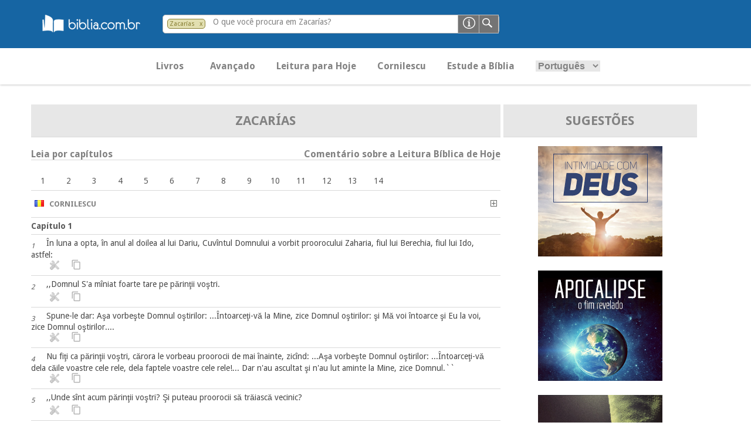

--- FILE ---
content_type: text/html; charset=UTF-8
request_url: https://pesquisa.biblia.com.br/pt-BR/CORNILESCU/zc
body_size: 17908
content:
<!DOCTYPE html>
<html lang="pt-BR">

<link rel="stylesheet" type="text/css" media="screen" href="https://pesquisa.biblia.com.br/css/tokeninput/token-input.css" />
<script src="https://pesquisa.biblia.com.br/lib/jquery/dist/jquery.min.js"></script>

<script>

	var lang				= "pt-BR";
	var version				= "CORNILESCU";
	var error				= "";
	
	$(document).ready(function() {

		if (error != "") {
			swal('Ops!', error, 'error');
		}
		
		$(".versionDefault").click(function() {
			getVersion();
		});
		
		$("#search-filter").click(function() {
			getBook();
		});
		
		$("#language option[value='" + lang + "']").prop("selected", true);
		
		$("#formBusca").click(function() {
			submitSearch();
		});
		
		$("#language").change(function() {
			
			var url = window.location.href;
			
			if ( url.indexOf(lang) == -1 ){
				$(location).attr("href", url + $("#language").val());
			} else {
				$(location).attr("href", url.replace(lang, $("#language").val()));
			}
			
		});

		$("#principal").click(function() {
			if ( $("#abaPrincipal").length == 1 ) {
				$("#abaAvancado").hide("slow");
				$("#abaPrincipal").show("slow");
			} else {
				$(location).attr("href", "/" + lang + "/" + version + "?t=principal");
			}
		});
		
		$("#avancado").click(function() {
			if ( $("#abaAvancado").length == 1 ) {
				$("#abaPrincipal").hide("slow");
				$("#abaAvancado").show("slow");
			} else {
				loading();
				$(location).attr("href", "/" + lang + "/" + version + "?t=avancado");
			}
		});
		
		$("#leitura").click(function() {
			$(location).attr("href", "https://pesquisa.biblia.com.br/pt-BR/CORNILESCU/ex/1-4");
		});
		
		$("#estude").click(function() {
			$(location).attr("href", "http://www.biblia.com.br/curso/");
		});
		
		$("#").click();
		
		$('.function-fecha-modal').click(function () {
			$('.modal,.bg-modal').fadeOut()
		});
		
		$(".token-input-delete-token").click(function() {
			$("#search-filter").attr("title", "Pesquisando na Bíblia. Clique aqui para alterar o filtro de pesquisa...");
			$("#search-filter").html("&nbsp; Bíblia &nbsp;");
			$("#search-filter").attr("class", "biblia");
			$(".token-input-delete-token").hide();
			
			$(".i-label").html("O que você procura na Bíblia?");
			$("#search-txt").focus();
		});
		
		$("#formHelp").click(function() {
			var msg  = "<p style='padding-bottom: 14px; font-size: 14px;'><sub>1.</sub> Por uma ou mais palavras. Exemplos: criou / criou Deus</p>";
				msg += "<p style='padding-bottom: 14px; font-size: 14px;'><sub>2.</sub> Utilizar aspas duplas &quot;&quot; para palavra ou frase exata. Exemplo: &quot;vive&quot;</p>";
				msg += "<p style='padding-bottom: 14px; font-size: 14px;'><sub>3.</sub> Por texto bíblico. Exemplos:</p>";
				msg += "<p style='padding-bottom: 14px; padding-left: 14px; font-size: 14px;'> <sub>a.</sub> Somente um versículo: João 14:1</p>";
				msg += "<p style='padding-bottom: 14px; padding-left: 14px; font-size: 14px;'> <sub>b.</sub> Uma sequencia de versículos: Lucas 5:3-6</p>";
				msg += "<p style='padding-bottom: 14px; padding-left: 14px; font-size: 14px;'> <sub>c.</sub> Versículos alternados: Mateus 17:1,7,9</p>";
				msg += "<p style='padding-bottom: 14px; padding-left: 14px; font-size: 14px;'> <sub>d.</sub> Somente um capítulo: Apocalipse 21</p>";
				msg += "<p style='padding-bottom: 14px; padding-left: 14px; font-size: 14px;'> <sub>d.</sub> Uma sequencia de capítulos: Apocalipse 21-24</p>";
				msg += "<p style='padding-bottom: 14px; padding-left: 14px; font-size: 14px;'> <sub>c.</sub> Capítulos alternados: Apocalipse 1,5</p>";
				msg += "<p style='padding-bottom: 14px; padding-left: 14px; font-size: 14px;'> <sub>e.</sub> Somente um livro: 1 Reis</p>";
				msg += "<p style='padding-bottom: 14px; padding-left: 14px; font-size: 14px;'> <sub>f.</sub> Pode utilizar o padrão abreviado: ap (Apocalipse), gn (Gênesis)</p>";
				msg += "<p style='padding-bottom: 14px; padding-left: 14px; font-size: 14px;'> <sub>g.</sub> Pesquisar por número Strong: Exemplo: 430</p>";
			
			$(".msg-modal").html("Formas de Pesquisa").css('width', '400px');
			$(".msg-modal-auto").html(msg).css('height', '200px');
			$('.modal, .bg-modal').fadeIn();
		});
		
		getBanner();
		
		function submitSearch() {
			
			var searchTXT	= $("#search-txt").val();
			var url			= "/" + $("#language").val() + "/" + $("#version").val();
			var isNumber	= isFinite( searchTXT ) && searchTXT != "";
			
			if ( !isNumber && searchTXT.length <= 1 ) {		// && $("#search-filter").attr('class') == "biblia"
				
				swal('Ops!', "Favor informar uma ou mais palavras com pelo menos 2 caracteres.", 'error');
				
			} else {
				
				if ( isNumber ) {
					
					var msg  = "<p><br/><a href='/" + lang + "/strong/hebrew?q=" + searchTXT + "'>Strong <b>" + searchTXT + "</b> no Antigo Testamento</a></p>";
						msg += "<p><a href='/" + lang + "/strong/greek?q=" + searchTXT + "'>Strong <b>" + searchTXT + "</b> no Novo Testamento</a></p>";

					$(".msg-modal").html("As versões bíblicas não possuem número para pesquisar. Sugerimos a pesquisa por Lexico-Strong.<br/><br/>O que deseja pesquisar?");
					$(".msg-modal-auto").html(msg).css('height', '130px');
					$('.modal, .bg-modal').fadeIn();
					
					return;
					
				} else {
					
					loading();
					
					if ( searchTXT.indexOf(":") >= 0 ) {
						
						var splitSearch		= searchTXT.split(" ");
						var splitChapter	= new Array();
						
						if ( splitSearch.length == 1 && $(".token-input-token").is(":visible") && $("#search-filter").attr('class') != "biblia" ) {
							searchTXT = $("#search-filter").attr('class') + " " + searchTXT;
						}
						
						splitSearch	= searchTXT.split(" ");
						
						if ( splitSearch.length == 2 ) {
							splitChapter	= splitSearch[1].split(":");
							splitBook		= splitSearch[0];
						} else if ( splitSearch.length > 2 ) {
							splitChapter = splitSearch[2].split(":");
							splitBook		= splitSearch[0] + " " + splitSearch[1];
						}
						
						$(location).attr( "href", url + "/" + (splitSearch.length > 0 ? splitBook.toLowerCase() : "gn") + (splitChapter.length > 0 ? "/" + splitChapter[0] : "") + (splitChapter.length > 1 ? "/" + splitChapter[1] : "") );
						
					} else {
						
						if ( $(".token-input-token").is(":visible") && $("#search-filter").attr('class') != "biblia" ) {
							url = url + "/" + $("#search-filter").attr('class');
						}

						$(location).attr("href", url + "?q=" + searchTXT);
						
					}
					
				}
				
			}
			
		}
		
	});
	
	function loading( texto ) {
		
		texto = undefined == texto ? "Pesquisando..." : texto;
		
		swal({
			title: texto,
			text: "<img src='/img/loading.gif')' title='...'>",
			type: 'info',
			html: true,
			showConfirmButton: false
		});
		
	}
	
</script>
<script>

	$(document).ready(function() {

		$("#language").change(function() {
			
			var url = window.location.href;
			
			if ( url.indexOf(lang) == -1 ){
				$(location).attr("href", url + $("#language").val());
			} else {
				$(location).attr("href", url.replace(lang, $("#language").val()));
			}
			
		});
		
	});

</script>

<head>
							<title>Zacarías - Versão CORNILESCU - Novo Tempo - BibliaOnLine
</title>
			
            <link href="https://pesquisa.biblia.com.br/img/icon.png" rel="shortcut icon" type="image/png"/>
        <link href='//fonts.googleapis.com/css?family=Droid+Sans:400,700' rel='stylesheet' type='text/css'/>
        <link href="https://pesquisa.biblia.com.br/css/estilo.css" rel="stylesheet"/>
        <!--[if lt IE 9]>
        <link rel="stylesheet" href="https://pesquisa.biblia.com.br/css/ie8.css">
        <![endif]-->
    
    	
		<meta name="language" content="pt-BR"/>
		<meta name="csrf-token" content="8XOADfrRW5blEJFXy5wmvqGZyNSqwnB4nmVCAi3V">
		<meta http-equiv="content-type" content="text/html; charset=utf-8"/>
									<meta name="description" content="&amp;#206;&amp;#110;&amp;#32;&amp;#108;&amp;#117;&amp;#110;&amp;#97;&amp;#32;&amp;#97;&amp;#32;&amp;#111;&amp;#112;&amp;#116;&amp;#97;&amp;#44;&amp;#32;&amp;#238;&amp;#110;&amp;#32;&amp;#97;&amp;#110;&amp;#117;&amp;#108;&amp;#32;&amp;#97;&amp;#108;&amp;#32;&amp;#100;&amp;#111;&amp;#105;&amp;#108;&amp;#101;&amp;#97;&amp;#32;&amp;#97;&amp;#108;&amp;#32;&amp;#108;&amp;#117;&amp;#105;&amp;#32;&amp;#68;&amp;#97;&amp;#114;&amp;#105;&amp;#117;... - Zacarías"/>
							<link rel="canonical" href="https://www.pesquisa.biblia.com.br/pt-BR/CORNILESCU/zc"/>
		<meta name="viewport" content="width=device-width, initial-scale=1, user-scalable=no"/>
		
        <meta property="og:title" content="NovoTempo - Bibliaonline"/>
        <meta property="og:description" content="Informação bíblica de confiança" />
        <meta property="og:type" content="website"/>
        <meta property="og:url" content="https://pesquisa.biblia.com.br/pt-BR/CORNILESCU/zc"/>
        <meta property="og:image" content="https://pesquisa.biblia.com.br/img/logo.png"/>
        <meta property="og:site_name" content="Novo Tempo"/>
		
		<!-- Google tag (gtag.js) -->
<script async src="https://www.googletagmanager.com/gtag/js?id=G-1VX8Y76Z6L"></script>
<script>
  window.dataLayer = window.dataLayer || [];
  function gtag(){dataLayer.push(arguments);}
  gtag('js', new Date());
  gtag('config', 'G-1VX8Y76Z6L');
</script>		
    
</head>
<body>

<header>
<!--    <a href="https://pesquisa.biblia.com.br"> <img src="https://pesquisa.biblia.com.br/img/logo.png" alt=""></a> -->

	<div style="margin-left:40px;"><a href="http://www.biblia.com.br/"><img src="/img/logo-biblia-com-br.png"></a></div>
    <div class="search-bar">
        <form id="formSearch" action="javascript:void(0);">
							<li class="token-input-token" >
											<p title="Pesquisando em Zacarías. Clique aqui para alterar a pesquisa..." id="search-filter" class="zc" style="cursor:pointer;">Zacarías</p>
										<span class="token-input-delete-token" title="Clique aqui para retirar o filtro e pesquisar em toda a Bíblia.">x</span>
				</li>
			            <div class="search-ipt">
				<input type="text" name="q" value="" id="search-txt" class="infield-label">
									<label for="search-txt" class="i-label">O que você procura em Zacarías?</label>
				            </div>
            <input type="image" id="formBusca" value="" class="ipt-submit">
			<input type="image" id="formHelp" value="" class="ipt-help">
        </form>

    </div>
	
    <nav>
        <div class="bt-sand"></div>
        <div class="menu-total-responsivo">
            <ul class="principal" style="display:block;">
                <li id="principal" class="bold buttonMenu">Livros</li>
				<li id="avancado" class="bold buttonMenu">Avançado</li>
				<li id="leitura" class="bold buttonMenu" title="Clique aqui para fazer a leitura bíblica de hoje em Êxodo 1-4">Leitura para Hoje</li>
				<li class="bold version buttonMenu" id="CORNILESCU" title="Trocar por outra versão...">Cornilescu</li>
				<li id="estude" class="bold buttonMenu">Estude a Bíblia</li>
				<li class="buttonMenu">
					<select id="language" class="principal-language">
						<option value="pt-BR">Português</option>
						<option value="es-ES">Espanhol</option>
					</select>
				</li>
            </ul>
			<input type="hidden" id="version" value="CORNILESCU" />
							<ul class="mobile-principal principal">
					<li>
						<h3>Antigo Testamento</h3>
						<ul>
																								<li><a href="https://pesquisa.biblia.com.br/pt-BR/CORNILESCU/gn">Gênesis</a></li>
																																<li><a href="https://pesquisa.biblia.com.br/pt-BR/CORNILESCU/ex">Êxodo</a></li>
																																<li><a href="https://pesquisa.biblia.com.br/pt-BR/CORNILESCU/lv">Levítico</a></li>
																																<li><a href="https://pesquisa.biblia.com.br/pt-BR/CORNILESCU/nm">Números</a></li>
																																<li><a href="https://pesquisa.biblia.com.br/pt-BR/CORNILESCU/dt">Deuteronômio</a></li>
																																<li><a href="https://pesquisa.biblia.com.br/pt-BR/CORNILESCU/js">Josué</a></li>
																																<li><a href="https://pesquisa.biblia.com.br/pt-BR/CORNILESCU/jz">Juízes</a></li>
																																<li><a href="https://pesquisa.biblia.com.br/pt-BR/CORNILESCU/rt">Rute</a></li>
																																<li><a href="https://pesquisa.biblia.com.br/pt-BR/CORNILESCU/1sm">1 Samuel</a></li>
																																<li><a href="https://pesquisa.biblia.com.br/pt-BR/CORNILESCU/2sm">2 Samuel</a></li>
																																<li><a href="https://pesquisa.biblia.com.br/pt-BR/CORNILESCU/1rs">1 Reis</a></li>
																																<li><a href="https://pesquisa.biblia.com.br/pt-BR/CORNILESCU/2rs">2 Reis</a></li>
																																<li><a href="https://pesquisa.biblia.com.br/pt-BR/CORNILESCU/1cr">1 Crônicas</a></li>
																																<li><a href="https://pesquisa.biblia.com.br/pt-BR/CORNILESCU/2cr">2 Crônicas</a></li>
																																<li><a href="https://pesquisa.biblia.com.br/pt-BR/CORNILESCU/ed">Esdras</a></li>
																																<li><a href="https://pesquisa.biblia.com.br/pt-BR/CORNILESCU/ne">Neemias</a></li>
																																<li><a href="https://pesquisa.biblia.com.br/pt-BR/CORNILESCU/et">Ester</a></li>
																																<li><a href="https://pesquisa.biblia.com.br/pt-BR/CORNILESCU/job">Jó</a></li>
																																<li><a href="https://pesquisa.biblia.com.br/pt-BR/CORNILESCU/sl">Salmos</a></li>
																																<li><a href="https://pesquisa.biblia.com.br/pt-BR/CORNILESCU/pv">Provérbios</a></li>
																																<li><a href="https://pesquisa.biblia.com.br/pt-BR/CORNILESCU/ec">Eclesiastes</a></li>
																																<li><a href="https://pesquisa.biblia.com.br/pt-BR/CORNILESCU/ct">Cantares</a></li>
																																<li><a href="https://pesquisa.biblia.com.br/pt-BR/CORNILESCU/is">Isaías</a></li>
																																<li><a href="https://pesquisa.biblia.com.br/pt-BR/CORNILESCU/jr">Jeremias</a></li>
																																<li><a href="https://pesquisa.biblia.com.br/pt-BR/CORNILESCU/lm">Lamentações</a></li>
																																<li><a href="https://pesquisa.biblia.com.br/pt-BR/CORNILESCU/ez">Ezequiel</a></li>
																																<li><a href="https://pesquisa.biblia.com.br/pt-BR/CORNILESCU/dn">Daniel</a></li>
																																<li><a href="https://pesquisa.biblia.com.br/pt-BR/CORNILESCU/os">Oséias</a></li>
																																<li><a href="https://pesquisa.biblia.com.br/pt-BR/CORNILESCU/jl">Joel</a></li>
																																<li><a href="https://pesquisa.biblia.com.br/pt-BR/CORNILESCU/am">Amós</a></li>
																																<li><a href="https://pesquisa.biblia.com.br/pt-BR/CORNILESCU/ob">Obadias</a></li>
																																<li><a href="https://pesquisa.biblia.com.br/pt-BR/CORNILESCU/jn">Jonas</a></li>
																																<li><a href="https://pesquisa.biblia.com.br/pt-BR/CORNILESCU/mq">Miquéias</a></li>
																																<li><a href="https://pesquisa.biblia.com.br/pt-BR/CORNILESCU/na">Naum</a></li>
																																<li><a href="https://pesquisa.biblia.com.br/pt-BR/CORNILESCU/hc">Habacuque</a></li>
																																<li><a href="https://pesquisa.biblia.com.br/pt-BR/CORNILESCU/sf">Sofonias</a></li>
																																<li><a href="https://pesquisa.biblia.com.br/pt-BR/CORNILESCU/ag">Ageu</a></li>
																																<li><a href="https://pesquisa.biblia.com.br/pt-BR/CORNILESCU/zc">Zacarías</a></li>
																																<li><a href="https://pesquisa.biblia.com.br/pt-BR/CORNILESCU/ml">Malaquias</a></li>
																																																																																																																																																																																																																																																																																																																																																																																																																																										</ul>
					</li>

				</ul>
				<ul class="mobile-principal principal">
					<li>
						<h3>Novo Testamento</h3>
						<ul>
																																																																																																																																																																																																																																																																																																																																																																																																																																																																																																																																																																																																																																	<li><a href="https://pesquisa.biblia.com.br/pt-BR/CORNILESCU/mt">Mateus</a></li>
																																<li><a href="https://pesquisa.biblia.com.br/pt-BR/CORNILESCU/mc">Marcos</a></li>
																																<li><a href="https://pesquisa.biblia.com.br/pt-BR/CORNILESCU/lc">Lucas</a></li>
																																<li><a href="https://pesquisa.biblia.com.br/pt-BR/CORNILESCU/jo">João</a></li>
																																<li><a href="https://pesquisa.biblia.com.br/pt-BR/CORNILESCU/at">Atos</a></li>
																																<li><a href="https://pesquisa.biblia.com.br/pt-BR/CORNILESCU/rm">Romanos</a></li>
																																<li><a href="https://pesquisa.biblia.com.br/pt-BR/CORNILESCU/1co">1 Coríntios</a></li>
																																<li><a href="https://pesquisa.biblia.com.br/pt-BR/CORNILESCU/2co">2 Coríntios</a></li>
																																<li><a href="https://pesquisa.biblia.com.br/pt-BR/CORNILESCU/gl">Gálatas</a></li>
																																<li><a href="https://pesquisa.biblia.com.br/pt-BR/CORNILESCU/ef">Efésios</a></li>
																																<li><a href="https://pesquisa.biblia.com.br/pt-BR/CORNILESCU/fp">Filipenses</a></li>
																																<li><a href="https://pesquisa.biblia.com.br/pt-BR/CORNILESCU/cl">Colossenses</a></li>
																																<li><a href="https://pesquisa.biblia.com.br/pt-BR/CORNILESCU/1ts">1 Tessalonicenses</a></li>
																																<li><a href="https://pesquisa.biblia.com.br/pt-BR/CORNILESCU/2ts">2 Tessalonicenses</a></li>
																																<li><a href="https://pesquisa.biblia.com.br/pt-BR/CORNILESCU/1tm">1 Timóteo</a></li>
																																<li><a href="https://pesquisa.biblia.com.br/pt-BR/CORNILESCU/2tm">2 Timóteo</a></li>
																																<li><a href="https://pesquisa.biblia.com.br/pt-BR/CORNILESCU/tt">Tito</a></li>
																																<li><a href="https://pesquisa.biblia.com.br/pt-BR/CORNILESCU/fm">Filemom</a></li>
																																<li><a href="https://pesquisa.biblia.com.br/pt-BR/CORNILESCU/hb">Hebreus</a></li>
																																<li><a href="https://pesquisa.biblia.com.br/pt-BR/CORNILESCU/tg">Tiago</a></li>
																																<li><a href="https://pesquisa.biblia.com.br/pt-BR/CORNILESCU/1pe">1 Pedro</a></li>
																																<li><a href="https://pesquisa.biblia.com.br/pt-BR/CORNILESCU/2pe">2 Pedro</a></li>
																																<li><a href="https://pesquisa.biblia.com.br/pt-BR/CORNILESCU/1jo">1 João</a></li>
																																<li><a href="https://pesquisa.biblia.com.br/pt-BR/CORNILESCU/2jo">2 João</a></li>
																																<li><a href="https://pesquisa.biblia.com.br/pt-BR/CORNILESCU/3jo">3 João</a></li>
																																<li><a href="https://pesquisa.biblia.com.br/pt-BR/CORNILESCU/jd">Judas</a></li>
																																<li><a href="https://pesquisa.biblia.com.br/pt-BR/CORNILESCU/ap">Apocalipse</a></li>
																					</ul>
					</li>
				</ul>
			        </div>
		
		<div class="modal" style="display: none">
			<div class="content-modal">
<!--			<div class="bt-close-modal function-fecha-modal">x</div> -->
				<div class="msg-modal"></div>
				<div class="msg-modal-auto"></div>
				<ul>
					<li><a href="javascript:;" class="function-fecha-modal">Fechar</a></li>
				</ul>
			</div>
		</div>
		<div class="bg-modal" style="display: none"></div>
		
    </nav>
	
</header>


<div class="slider-principal"></div>
<main>
    <article class="art-home" style="float:center;">

		<ul class="lista-faixas versiculo flex-container" style="display:flex; justify-content:center; ">
		
			<li style="flex-grow:2; max-width:800px;">
			
				<div style="float:right;">

					<div class="list-faixas-cd" style="justify-content:space-evenly; max-width:800px; margin: 0 auto;">
					
						<ul class="table-title" style="display:flex;">
							<li style="text-align:center; flex-grow:2;">
								<a href="https://pesquisa.biblia.com.br/pt-BR/CORNILESCU/zc"><p style="font-weight:bold; font-size:22px;">Zacarías</p></a>
							</li>
						</ul>
						<br/>
						<ul><div class="bold leia-capitulo">Leia por capítulos</div><div class="bold comentario-hoje" id="commentary" title="Abrir comentário...">Comentário sobre a Leitura Bíblica de Hoje</div></ul>
						<div class="commentaryResult" style="display:none;">
							<div class='closeCommentary' title='Fechar comentário...' id='closeCommentary'>&nbsp; X &nbsp;</div>
							<br/>
							<p style='float:left;'><a href='javascript:leituraBiblicaHoje();' title='Clique aqui para ler os capítulos de leitura para hoje...' style='color:#1d8aef;'><b>Clique para ler Êxodo 1-4</b></a></p>
							<br/><br/>
							<p>17 de janeiro	LAB 383<br/><br/>ESCOLA PORTO SEGURO<br/>Êxodo 01-04<br/><br/>Há muitas pessoas que saem das grandes cidades para ir morar no interior, buscando mais tranqüilidade e uma qualidade de vida melhor. Mas aí vem o problema: no interior, não se encontra tudo que precisa. É claro, nos grandes centros têm mais recursos. Tem de tudo: tudo de bom e tudo que não presta também. Muita gente migra para o interior para livra-se do que não é bom. Elas procuram encontrar um verdadeiro refúgio.<br/>Isso me lembra Garopaba, uma cidade turística, de lindas praias, no sul do Brasil, conhecida, pelo menos por nome, por muita gente. Além do turismo, ela tem essa característica de muitas pessoas buscarem qualidade de vida ao mudar para lá. Quando chegam, vem a grande questão: e agora, onde vamos matricular nossos filhos? Aqui não tem aquelas grandes redes de escola que tínhamos na cidade grande.<br/>Aí vem algo fantástico que encontrei em Garopaba. Conheci pessoas que mudaram para lá por missão. O ministério deles é fundar, ali no interior, uma escola com alta qualidade de ensino, com alta qualidade de padrões morais, com alta qualidade de tudo o que uma escola precisa, para que os pais fiquem tranqüilos ao deixar seus filhos nela. O mais interessante é que o nome da escola é Porto Seguro, um símbolo de que, mesmo no meio das dificuldades da vida, mesmo nos desertos deste mundo, ainda podemos procurar, fazer, criar, encontrar “portos seguros”, onde podemos preservar pelo desenvolvimento do nosso caráter.<br/>A leitura bíblica conta a história de alguém que viveu isso muitas vezes e mostra qual foi o resultado. Esse alguém nasceu na megalópole, só que na periferia mais discriminada daquele colosso urbano. Sua mãe não se contentou com isso. Ela deu um jeito de enviá-lo para um lugar mais seguro. O sujeito da nossa história cresceu recebendo a maior educação secular do mundo, nos palácios do Egito. Mas, ao mesmo tempo, recebeu a maior formação religiosa do mundo no seu lar de origem. No academicismo do Egito, ele encontrou o “porto seguro” intelectual, e no colo de Joquebede, o “porto seguro” espiritual. Depois, precisou aprender na maior de todas as escolas: a escola da vida. Como andarilho do deserto, encontrou um “porto seguro” na casa de Jetro, onde aprendeu a viver bem em pleno deserto.<br/>O resultado disso tudo é que ele voltou, capacitado pelas letras, pela religião e pela vida para ser o maior libertador de todos os tempos: simplesmente Moisés. É interessante que a maior capacitação que ele encontrou foi na sarça ardente. <br/>Sem dúvida, o porto mais seguro que podemos encontrar é na presença de Deus. Experimente isso, você também!<br/><br/><br/>Valdeci Júnior<br/>Fátima Silva</p><br/>
						</div>
						<ul>
							<br/>
							<div style="max-width:800px; margin: 0 auto;" class="flex-capitulo">
																								<div class="readChapter" title="Clique aqui para ler o capítulo 1 de Zacarías" chapter="1">
										<a href="https://pesquisa.biblia.com.br/pt-BR/CORNILESCU/zc/1">1</a>
									</div>
																&nbsp;
																								<div class="readChapter" title="Clique aqui para ler o capítulo 2 de Zacarías" chapter="2">
										<a href="https://pesquisa.biblia.com.br/pt-BR/CORNILESCU/zc/2">2</a>
									</div>
																&nbsp;
																								<div class="readChapter" title="Clique aqui para ler o capítulo 3 de Zacarías" chapter="3">
										<a href="https://pesquisa.biblia.com.br/pt-BR/CORNILESCU/zc/3">3</a>
									</div>
																&nbsp;
																								<div class="readChapter" title="Clique aqui para ler o capítulo 4 de Zacarías" chapter="4">
										<a href="https://pesquisa.biblia.com.br/pt-BR/CORNILESCU/zc/4">4</a>
									</div>
																&nbsp;
																								<div class="readChapter" title="Clique aqui para ler o capítulo 5 de Zacarías" chapter="5">
										<a href="https://pesquisa.biblia.com.br/pt-BR/CORNILESCU/zc/5">5</a>
									</div>
																&nbsp;
																								<div class="readChapter" title="Clique aqui para ler o capítulo 6 de Zacarías" chapter="6">
										<a href="https://pesquisa.biblia.com.br/pt-BR/CORNILESCU/zc/6">6</a>
									</div>
																&nbsp;
																								<div class="readChapter" title="Clique aqui para ler o capítulo 7 de Zacarías" chapter="7">
										<a href="https://pesquisa.biblia.com.br/pt-BR/CORNILESCU/zc/7">7</a>
									</div>
																&nbsp;
																								<div class="readChapter" title="Clique aqui para ler o capítulo 8 de Zacarías" chapter="8">
										<a href="https://pesquisa.biblia.com.br/pt-BR/CORNILESCU/zc/8">8</a>
									</div>
																&nbsp;
																								<div class="readChapter" title="Clique aqui para ler o capítulo 9 de Zacarías" chapter="9">
										<a href="https://pesquisa.biblia.com.br/pt-BR/CORNILESCU/zc/9">9</a>
									</div>
																&nbsp;
																								<div class="readChapter" title="Clique aqui para ler o capítulo 10 de Zacarías" chapter="10">
										<a href="https://pesquisa.biblia.com.br/pt-BR/CORNILESCU/zc/10">10</a>
									</div>
																&nbsp;
																								<div class="readChapter" title="Clique aqui para ler o capítulo 11 de Zacarías" chapter="11">
										<a href="https://pesquisa.biblia.com.br/pt-BR/CORNILESCU/zc/11">11</a>
									</div>
																&nbsp;
																								<div class="readChapter" title="Clique aqui para ler o capítulo 12 de Zacarías" chapter="12">
										<a href="https://pesquisa.biblia.com.br/pt-BR/CORNILESCU/zc/12">12</a>
									</div>
																&nbsp;
																								<div class="readChapter" title="Clique aqui para ler o capítulo 13 de Zacarías" chapter="13">
										<a href="https://pesquisa.biblia.com.br/pt-BR/CORNILESCU/zc/13">13</a>
									</div>
																&nbsp;
																								<div class="readChapter" title="Clique aqui para ler o capítulo 14 de Zacarías" chapter="14">
										<a href="https://pesquisa.biblia.com.br/pt-BR/CORNILESCU/zc/14">14</a>
									</div>
																&nbsp;
														</div>
						</ul>
					</div>
					
					<div class="list-faixas-cd" style="justify-content:space-evenly; max-width:800px; margin: 0 auto;">

												
													<ul class="lista-faixas" style="display:flex;">
								<li style="text-align:left; flex-grow:1;" class="bold">
									<p class="bold version" id="CORNILESCU" style="cursor:pointer;" title="Trocar por outra versão...">
										<img src="https://pesquisa.biblia.com.br/img/flags/ro.gif" /> &nbsp; Cornilescu									</p>
								</li>
								<li style="flex-grow:1; display:block;" class="bold">
									<p class="bold versionAdd" style="cursor:pointer; float:right;" title="Adicionar a esta versão">
										<img src="https://pesquisa.biblia.com.br/img/plus.gif" />
									</p>
								</li>
							</ul>
												
						<div class="infinite-scroll" style="width:100%">
																												<ul class="lista-faixas" style="display:flex;">
									<li style="text-align:left; flex-grow:1;" class="bold">
										<a href="https://pesquisa.biblia.com.br/pt-BR/CORNILESCU/zc/1" class="bold">Capítulo 1
										</a>
									</li>
																	</ul>
																																				<ul class="lista-faixas versiculo" style="display:flex;">
								<li style="font-size:14px; text-align:left; flex-grow:4;" class="versiculoTexto" data-livro="Zacarías" data-capitulo="1" data-versiculo="1" data-url="https://pesquisa.biblia.com.br/pt-BR/CORNILESCU/zc" id="zc11">
									<a href="https://pesquisa.biblia.com.br/pt-BR/CORNILESCU/zc/1/1">
									<sub style='font-style: italic;'>1</sub></a>
									&nbsp;
									&nbsp;
									<span style="opacity:0; height:0px; width:0px; float:right;">|Zacarías 1:1|</span>
									&#206;&#110;&#32;&#108;&#117;&#110;&#97;&#32;&#97;&#32;&#111;&#112;&#116;&#97;&#44;&#32;&#238;&#110;&#32;&#97;&#110;&#117;&#108;&#32;&#97;&#108;&#32;&#100;&#111;&#105;&#108;&#101;&#97;&#32;&#97;&#108;&#32;&#108;&#117;&#105;&#32;&#68;&#97;&#114;&#105;&#117;&#44;&#32;&#67;&#117;&#118;&#238;&#110;&#116;&#117;&#108;&#32;&#68;&#111;&#109;&#110;&#117;&#108;&#117;&#105;&#32;&#97;&#32;&#118;&#111;&#114;&#98;&#105;&#116;&#32;&#112;&#114;&#111;&#111;&#114;&#111;&#99;&#117;&#108;&#117;&#105;&#32;&#90;&#97;&#104;&#97;&#114;&#105;&#97;&#44;&#32;&#102;&#105;&#117;&#108;&#32;&#108;&#117;&#105;&#32;&#66;&#101;&#114;&#101;&#99;&#104;&#105;&#97;&#44;&#32;&#102;&#105;&#117;&#108;&#32;&#108;&#117;&#105;&#32;&#73;&#100;&#111;&#44;&#32;&#97;&#115;&#116;&#102;&#101;&#108;&#58;									<br>
									&nbsp; &nbsp; &nbsp; &nbsp; <img class="tools bibleTool" src="https://pesquisa.biblia.com.br/img/tool.png" title="Clique para acessar os detalhes deste versículo..." alt="" tool="CORNILESCU zc 1 1" />
									&nbsp; &nbsp; <img class="tools copyPaste " src="https://pesquisa.biblia.com.br/img/clipboard.png" title="Clique para selecionar este versículo..." alt="" data-url="https://pesquisa.biblia.com.br/pt-BR/CORNILESCU/zc/1/1" />
								</li>
							</ul>
							
							<ul style="display:none;" class="CORNILESCUzc11 tool_verse">
								<div class="tool" tabindex="1" id="CORNILESCUzc11" tool="crossref CORNILESCU zc 1 1">
									Referência
								</div>
								<div class="tool" tabindex="2" id="CORNILESCUzc11" tool="interlinear CORNILESCU zc 1 1">
									Interlinear
								</div>
								<div class="tool" tabindex="3" id="CORNILESCUzc11" tool="dictionary CORNILESCU zc 1 1">
									Dicionário
								</div>
								<div class="tool" tabindex="4" id="CORNILESCUzc11" tool="version CORNILESCU zc 1 1">
									Versões
								</div>
								<div class="tool" tabindex="5" id="X" title="Fechar">
									X
								</div>
							</ul>
							<div class="toolResult" id="toolResult_CORNILESCUzc11" style="display:none; padding:10px;"></div>
																																									<ul class="lista-faixas versiculo" style="display:flex;">
								<li style="font-size:14px; text-align:left; flex-grow:4;" class="versiculoTexto" data-livro="Zacarías" data-capitulo="1" data-versiculo="2" data-url="https://pesquisa.biblia.com.br/pt-BR/CORNILESCU/zc" id="zc12">
									<a href="https://pesquisa.biblia.com.br/pt-BR/CORNILESCU/zc/1/2">
									<sub style='font-style: italic;'>2</sub></a>
									&nbsp;
									&nbsp;
									<span style="opacity:0; height:0px; width:0px; float:right;">|Zacarías 1:2|</span>
									&#44;&#44;&#68;&#111;&#109;&#110;&#117;&#108;&#32;&#83;&#39;&#97;&#32;&#109;&#238;&#110;&#105;&#97;&#116;&#32;&#102;&#111;&#97;&#114;&#116;&#101;&#32;&#116;&#97;&#114;&#101;&#32;&#112;&#101;&#32;&#112;&#259;&#114;&#105;&#110;&#355;&#105;&#105;&#32;&#118;&#111;&#351;&#116;&#114;&#105;&#46;									<br>
									&nbsp; &nbsp; &nbsp; &nbsp; <img class="tools bibleTool" src="https://pesquisa.biblia.com.br/img/tool.png" title="Clique para acessar os detalhes deste versículo..." alt="" tool="CORNILESCU zc 1 2" />
									&nbsp; &nbsp; <img class="tools copyPaste " src="https://pesquisa.biblia.com.br/img/clipboard.png" title="Clique para selecionar este versículo..." alt="" data-url="https://pesquisa.biblia.com.br/pt-BR/CORNILESCU/zc/1/2" />
								</li>
							</ul>
							
							<ul style="display:none;" class="CORNILESCUzc12 tool_verse">
								<div class="tool" tabindex="1" id="CORNILESCUzc12" tool="crossref CORNILESCU zc 1 2">
									Referência
								</div>
								<div class="tool" tabindex="2" id="CORNILESCUzc12" tool="interlinear CORNILESCU zc 1 2">
									Interlinear
								</div>
								<div class="tool" tabindex="3" id="CORNILESCUzc12" tool="dictionary CORNILESCU zc 1 2">
									Dicionário
								</div>
								<div class="tool" tabindex="4" id="CORNILESCUzc12" tool="version CORNILESCU zc 1 2">
									Versões
								</div>
								<div class="tool" tabindex="5" id="X" title="Fechar">
									X
								</div>
							</ul>
							<div class="toolResult" id="toolResult_CORNILESCUzc12" style="display:none; padding:10px;"></div>
																																									<ul class="lista-faixas versiculo" style="display:flex;">
								<li style="font-size:14px; text-align:left; flex-grow:4;" class="versiculoTexto" data-livro="Zacarías" data-capitulo="1" data-versiculo="3" data-url="https://pesquisa.biblia.com.br/pt-BR/CORNILESCU/zc" id="zc13">
									<a href="https://pesquisa.biblia.com.br/pt-BR/CORNILESCU/zc/1/3">
									<sub style='font-style: italic;'>3</sub></a>
									&nbsp;
									&nbsp;
									<span style="opacity:0; height:0px; width:0px; float:right;">|Zacarías 1:3|</span>
									&#83;&#112;&#117;&#110;&#101;&#45;&#108;&#101;&#32;&#100;&#97;&#114;&#58;&#32;&#65;&#351;&#97;&#32;&#118;&#111;&#114;&#98;&#101;&#351;&#116;&#101;&#32;&#68;&#111;&#109;&#110;&#117;&#108;&#32;&#111;&#351;&#116;&#105;&#114;&#105;&#108;&#111;&#114;&#58;&#32;&#46;&#46;&#46;&#206;&#110;&#116;&#111;&#97;&#114;&#99;&#101;&#355;&#105;&#45;&#118;&#259;&#32;&#108;&#97;&#32;&#77;&#105;&#110;&#101;&#44;&#32;&#122;&#105;&#99;&#101;&#32;&#68;&#111;&#109;&#110;&#117;&#108;&#32;&#111;&#351;&#116;&#105;&#114;&#105;&#108;&#111;&#114;&#58;&#32;&#351;&#105;&#32;&#77;&#259;&#32;&#118;&#111;&#105;&#32;&#238;&#110;&#116;&#111;&#97;&#114;&#99;&#101;&#32;&#351;&#105;&#32;&#69;&#117;&#32;&#108;&#97;&#32;&#118;&#111;&#105;&#44;&#32;&#122;&#105;&#99;&#101;&#32;&#68;&#111;&#109;&#110;&#117;&#108;&#32;&#111;&#351;&#116;&#105;&#114;&#105;&#108;&#111;&#114;&#46;&#46;&#46;&#46;									<br>
									&nbsp; &nbsp; &nbsp; &nbsp; <img class="tools bibleTool" src="https://pesquisa.biblia.com.br/img/tool.png" title="Clique para acessar os detalhes deste versículo..." alt="" tool="CORNILESCU zc 1 3" />
									&nbsp; &nbsp; <img class="tools copyPaste " src="https://pesquisa.biblia.com.br/img/clipboard.png" title="Clique para selecionar este versículo..." alt="" data-url="https://pesquisa.biblia.com.br/pt-BR/CORNILESCU/zc/1/3" />
								</li>
							</ul>
							
							<ul style="display:none;" class="CORNILESCUzc13 tool_verse">
								<div class="tool" tabindex="1" id="CORNILESCUzc13" tool="crossref CORNILESCU zc 1 3">
									Referência
								</div>
								<div class="tool" tabindex="2" id="CORNILESCUzc13" tool="interlinear CORNILESCU zc 1 3">
									Interlinear
								</div>
								<div class="tool" tabindex="3" id="CORNILESCUzc13" tool="dictionary CORNILESCU zc 1 3">
									Dicionário
								</div>
								<div class="tool" tabindex="4" id="CORNILESCUzc13" tool="version CORNILESCU zc 1 3">
									Versões
								</div>
								<div class="tool" tabindex="5" id="X" title="Fechar">
									X
								</div>
							</ul>
							<div class="toolResult" id="toolResult_CORNILESCUzc13" style="display:none; padding:10px;"></div>
																																									<ul class="lista-faixas versiculo" style="display:flex;">
								<li style="font-size:14px; text-align:left; flex-grow:4;" class="versiculoTexto" data-livro="Zacarías" data-capitulo="1" data-versiculo="4" data-url="https://pesquisa.biblia.com.br/pt-BR/CORNILESCU/zc" id="zc14">
									<a href="https://pesquisa.biblia.com.br/pt-BR/CORNILESCU/zc/1/4">
									<sub style='font-style: italic;'>4</sub></a>
									&nbsp;
									&nbsp;
									<span style="opacity:0; height:0px; width:0px; float:right;">|Zacarías 1:4|</span>
									&#78;&#117;&#32;&#102;&#105;&#355;&#105;&#32;&#99;&#97;&#32;&#112;&#259;&#114;&#105;&#110;&#355;&#105;&#105;&#32;&#118;&#111;&#351;&#116;&#114;&#105;&#44;&#32;&#99;&#259;&#114;&#111;&#114;&#97;&#32;&#108;&#101;&#32;&#118;&#111;&#114;&#98;&#101;&#97;&#117;&#32;&#112;&#114;&#111;&#111;&#114;&#111;&#99;&#105;&#105;&#32;&#100;&#101;&#32;&#109;&#97;&#105;&#32;&#238;&#110;&#97;&#105;&#110;&#116;&#101;&#44;&#32;&#122;&#105;&#99;&#238;&#110;&#100;&#58;&#32;&#46;&#46;&#46;&#65;&#351;&#97;&#32;&#118;&#111;&#114;&#98;&#101;&#351;&#116;&#101;&#32;&#68;&#111;&#109;&#110;&#117;&#108;&#32;&#111;&#351;&#116;&#105;&#114;&#105;&#108;&#111;&#114;&#58;&#32;&#46;&#46;&#46;&#206;&#110;&#116;&#111;&#97;&#114;&#99;&#101;&#355;&#105;&#45;&#118;&#259;&#32;&#100;&#101;&#108;&#97;&#32;&#99;&#259;&#105;&#108;&#101;&#32;&#118;&#111;&#97;&#115;&#116;&#114;&#101;&#32;&#99;&#101;&#108;&#101;&#32;&#114;&#101;&#108;&#101;&#44;&#32;&#100;&#101;&#108;&#97;&#32;&#102;&#97;&#112;&#116;&#101;&#108;&#101;&#32;&#118;&#111;&#97;&#115;&#116;&#114;&#101;&#32;&#99;&#101;&#108;&#101;&#32;&#114;&#101;&#108;&#101;&#33;&#46;&#46;&#46;&#32;&#68;&#97;&#114;&#32;&#110;&#39;&#97;&#117;&#32;&#97;&#115;&#99;&#117;&#108;&#116;&#97;&#116;&#32;&#351;&#105;&#32;&#110;&#39;&#97;&#117;&#32;&#108;&#117;&#116;&#32;&#97;&#109;&#105;&#110;&#116;&#101;&#32;&#108;&#97;&#32;&#77;&#105;&#110;&#101;&#44;&#32;&#122;&#105;&#99;&#101;&#32;&#68;&#111;&#109;&#110;&#117;&#108;&#46;&#96;&#96;									<br>
									&nbsp; &nbsp; &nbsp; &nbsp; <img class="tools bibleTool" src="https://pesquisa.biblia.com.br/img/tool.png" title="Clique para acessar os detalhes deste versículo..." alt="" tool="CORNILESCU zc 1 4" />
									&nbsp; &nbsp; <img class="tools copyPaste " src="https://pesquisa.biblia.com.br/img/clipboard.png" title="Clique para selecionar este versículo..." alt="" data-url="https://pesquisa.biblia.com.br/pt-BR/CORNILESCU/zc/1/4" />
								</li>
							</ul>
							
							<ul style="display:none;" class="CORNILESCUzc14 tool_verse">
								<div class="tool" tabindex="1" id="CORNILESCUzc14" tool="crossref CORNILESCU zc 1 4">
									Referência
								</div>
								<div class="tool" tabindex="2" id="CORNILESCUzc14" tool="interlinear CORNILESCU zc 1 4">
									Interlinear
								</div>
								<div class="tool" tabindex="3" id="CORNILESCUzc14" tool="dictionary CORNILESCU zc 1 4">
									Dicionário
								</div>
								<div class="tool" tabindex="4" id="CORNILESCUzc14" tool="version CORNILESCU zc 1 4">
									Versões
								</div>
								<div class="tool" tabindex="5" id="X" title="Fechar">
									X
								</div>
							</ul>
							<div class="toolResult" id="toolResult_CORNILESCUzc14" style="display:none; padding:10px;"></div>
																																									<ul class="lista-faixas versiculo" style="display:flex;">
								<li style="font-size:14px; text-align:left; flex-grow:4;" class="versiculoTexto" data-livro="Zacarías" data-capitulo="1" data-versiculo="5" data-url="https://pesquisa.biblia.com.br/pt-BR/CORNILESCU/zc" id="zc15">
									<a href="https://pesquisa.biblia.com.br/pt-BR/CORNILESCU/zc/1/5">
									<sub style='font-style: italic;'>5</sub></a>
									&nbsp;
									&nbsp;
									<span style="opacity:0; height:0px; width:0px; float:right;">|Zacarías 1:5|</span>
									&#44;&#44;&#85;&#110;&#100;&#101;&#32;&#115;&#238;&#110;&#116;&#32;&#97;&#99;&#117;&#109;&#32;&#112;&#259;&#114;&#105;&#110;&#355;&#105;&#105;&#32;&#118;&#111;&#351;&#116;&#114;&#105;&#63;&#32;&#350;&#105;&#32;&#112;&#117;&#116;&#101;&#97;&#117;&#32;&#112;&#114;&#111;&#111;&#114;&#111;&#99;&#105;&#105;&#32;&#115;&#259;&#32;&#116;&#114;&#259;&#105;&#97;&#115;&#99;&#259;&#32;&#118;&#101;&#99;&#105;&#110;&#105;&#99;&#63;									<br>
									&nbsp; &nbsp; &nbsp; &nbsp; <img class="tools bibleTool" src="https://pesquisa.biblia.com.br/img/tool.png" title="Clique para acessar os detalhes deste versículo..." alt="" tool="CORNILESCU zc 1 5" />
									&nbsp; &nbsp; <img class="tools copyPaste " src="https://pesquisa.biblia.com.br/img/clipboard.png" title="Clique para selecionar este versículo..." alt="" data-url="https://pesquisa.biblia.com.br/pt-BR/CORNILESCU/zc/1/5" />
								</li>
							</ul>
							
							<ul style="display:none;" class="CORNILESCUzc15 tool_verse">
								<div class="tool" tabindex="1" id="CORNILESCUzc15" tool="crossref CORNILESCU zc 1 5">
									Referência
								</div>
								<div class="tool" tabindex="2" id="CORNILESCUzc15" tool="interlinear CORNILESCU zc 1 5">
									Interlinear
								</div>
								<div class="tool" tabindex="3" id="CORNILESCUzc15" tool="dictionary CORNILESCU zc 1 5">
									Dicionário
								</div>
								<div class="tool" tabindex="4" id="CORNILESCUzc15" tool="version CORNILESCU zc 1 5">
									Versões
								</div>
								<div class="tool" tabindex="5" id="X" title="Fechar">
									X
								</div>
							</ul>
							<div class="toolResult" id="toolResult_CORNILESCUzc15" style="display:none; padding:10px;"></div>
																																									<ul class="lista-faixas versiculo" style="display:flex;">
								<li style="font-size:14px; text-align:left; flex-grow:4;" class="versiculoTexto" data-livro="Zacarías" data-capitulo="1" data-versiculo="6" data-url="https://pesquisa.biblia.com.br/pt-BR/CORNILESCU/zc" id="zc16">
									<a href="https://pesquisa.biblia.com.br/pt-BR/CORNILESCU/zc/1/6">
									<sub style='font-style: italic;'>6</sub></a>
									&nbsp;
									&nbsp;
									<span style="opacity:0; height:0px; width:0px; float:right;">|Zacarías 1:6|</span>
									&#84;&#111;&#116;&#117;&#351;&#32;&#99;&#117;&#118;&#105;&#110;&#116;&#101;&#108;&#101;&#32;&#77;&#101;&#108;&#101;&#32;&#351;&#105;&#32;&#112;&#111;&#114;&#117;&#110;&#99;&#105;&#108;&#101;&#32;&#112;&#101;&#32;&#99;&#97;&#114;&#105;&#32;&#108;&#101;&#32;&#100;&#259;&#100;&#117;&#115;&#101;&#109;&#32;&#115;&#108;&#117;&#106;&#105;&#116;&#111;&#114;&#105;&#108;&#111;&#114;&#32;&#77;&#101;&#105;&#32;&#112;&#114;&#111;&#111;&#114;&#111;&#99;&#105;&#105;&#44;&#32;&#99;&#97;&#32;&#115;&#259;&#32;&#108;&#101;&#32;&#118;&#101;&#115;&#116;&#101;&#97;&#115;&#99;&#259;&#44;&#32;&#110;&#39;&#97;&#117;&#32;&#97;&#116;&#105;&#110;&#115;&#32;&#101;&#108;&#101;&#32;&#112;&#101;&#32;&#112;&#259;&#114;&#105;&#110;&#355;&#105;&#105;&#32;&#118;&#111;&#351;&#116;&#114;&#105;&#63;&#32;&#350;&#105;&#32;&#97;&#116;&#117;&#110;&#99;&#105;&#32;&#101;&#105;&#32;&#115;&#39;&#97;&#117;&#32;&#238;&#110;&#116;&#111;&#114;&#115;&#44;&#32;&#351;&#105;&#32;&#97;&#117;&#32;&#122;&#105;&#115;&#58;&#32;&#44;&#44;&#68;&#111;&#109;&#110;&#117;&#108;&#32;&#111;&#351;&#116;&#105;&#114;&#105;&#108;&#111;&#114;&#32;&#110;&#101;&#32;&#45;&#97;&#32;&#102;&#259;&#99;&#117;&#116;&#32;&#99;&#117;&#109;&#32;&#104;&#111;&#116;&#259;&#114;&#238;&#115;&#101;&#32;&#115;&#259;&#32;&#110;&#101;&#32;&#102;&#97;&#99;&#259;&#44;&#32;&#100;&#117;&#112;&#259;&#32;&#99;&#259;&#105;&#108;&#101;&#32;&#351;&#105;&#32;&#102;&#97;&#112;&#116;&#101;&#108;&#101;&#32;&#110;&#111;&#97;&#115;&#116;&#114;&#101;&#33;&#96;&#96;									<br>
									&nbsp; &nbsp; &nbsp; &nbsp; <img class="tools bibleTool" src="https://pesquisa.biblia.com.br/img/tool.png" title="Clique para acessar os detalhes deste versículo..." alt="" tool="CORNILESCU zc 1 6" />
									&nbsp; &nbsp; <img class="tools copyPaste " src="https://pesquisa.biblia.com.br/img/clipboard.png" title="Clique para selecionar este versículo..." alt="" data-url="https://pesquisa.biblia.com.br/pt-BR/CORNILESCU/zc/1/6" />
								</li>
							</ul>
							
							<ul style="display:none;" class="CORNILESCUzc16 tool_verse">
								<div class="tool" tabindex="1" id="CORNILESCUzc16" tool="crossref CORNILESCU zc 1 6">
									Referência
								</div>
								<div class="tool" tabindex="2" id="CORNILESCUzc16" tool="interlinear CORNILESCU zc 1 6">
									Interlinear
								</div>
								<div class="tool" tabindex="3" id="CORNILESCUzc16" tool="dictionary CORNILESCU zc 1 6">
									Dicionário
								</div>
								<div class="tool" tabindex="4" id="CORNILESCUzc16" tool="version CORNILESCU zc 1 6">
									Versões
								</div>
								<div class="tool" tabindex="5" id="X" title="Fechar">
									X
								</div>
							</ul>
							<div class="toolResult" id="toolResult_CORNILESCUzc16" style="display:none; padding:10px;"></div>
																																									<ul class="lista-faixas versiculo" style="display:flex;">
								<li style="font-size:14px; text-align:left; flex-grow:4;" class="versiculoTexto" data-livro="Zacarías" data-capitulo="1" data-versiculo="7" data-url="https://pesquisa.biblia.com.br/pt-BR/CORNILESCU/zc" id="zc17">
									<a href="https://pesquisa.biblia.com.br/pt-BR/CORNILESCU/zc/1/7">
									<sub style='font-style: italic;'>7</sub></a>
									&nbsp;
									&nbsp;
									<span style="opacity:0; height:0px; width:0px; float:right;">|Zacarías 1:7|</span>
									&#206;&#110;&#32;&#97;&#32;&#100;&#111;&#117;&#259;&#32;&#122;&#101;&#99;&#105;&#32;&#351;&#105;&#32;&#112;&#97;&#116;&#114;&#97;&#32;&#122;&#105;&#32;&#97;&#32;&#108;&#117;&#110;&#105;&#105;&#32;&#97;&#32;&#117;&#110;&#115;&#112;&#114;&#101;&#122;&#101;&#99;&#101;&#97;&#44;&#32;&#99;&#97;&#114;&#101;&#32;&#101;&#115;&#116;&#101;&#32;&#108;&#117;&#110;&#97;&#32;&#350;&#101;&#98;&#97;&#116;&#44;&#32;&#238;&#110;&#32;&#97;&#110;&#117;&#108;&#32;&#97;&#108;&#32;&#100;&#111;&#105;&#108;&#101;&#97;&#32;&#97;&#108;&#32;&#108;&#117;&#105;&#32;&#68;&#97;&#114;&#105;&#117;&#44;&#32;&#67;&#117;&#118;&#238;&#110;&#116;&#117;&#108;&#32;&#68;&#111;&#109;&#110;&#117;&#108;&#117;&#105;&#32;&#97;&#32;&#118;&#111;&#114;&#98;&#105;&#116;&#32;&#112;&#114;&#111;&#111;&#114;&#111;&#99;&#117;&#108;&#117;&#105;&#32;&#90;&#97;&#104;&#97;&#114;&#105;&#97;&#44;&#32;&#102;&#105;&#117;&#108;&#32;&#108;&#117;&#105;&#32;&#66;&#101;&#114;&#101;&#99;&#104;&#105;&#97;&#44;&#32;&#102;&#105;&#117;&#108;&#32;&#108;&#117;&#105;&#32;&#73;&#100;&#111;&#44;&#32;&#97;&#115;&#116;&#102;&#101;&#108;&#58;									<br>
									&nbsp; &nbsp; &nbsp; &nbsp; <img class="tools bibleTool" src="https://pesquisa.biblia.com.br/img/tool.png" title="Clique para acessar os detalhes deste versículo..." alt="" tool="CORNILESCU zc 1 7" />
									&nbsp; &nbsp; <img class="tools copyPaste " src="https://pesquisa.biblia.com.br/img/clipboard.png" title="Clique para selecionar este versículo..." alt="" data-url="https://pesquisa.biblia.com.br/pt-BR/CORNILESCU/zc/1/7" />
								</li>
							</ul>
							
							<ul style="display:none;" class="CORNILESCUzc17 tool_verse">
								<div class="tool" tabindex="1" id="CORNILESCUzc17" tool="crossref CORNILESCU zc 1 7">
									Referência
								</div>
								<div class="tool" tabindex="2" id="CORNILESCUzc17" tool="interlinear CORNILESCU zc 1 7">
									Interlinear
								</div>
								<div class="tool" tabindex="3" id="CORNILESCUzc17" tool="dictionary CORNILESCU zc 1 7">
									Dicionário
								</div>
								<div class="tool" tabindex="4" id="CORNILESCUzc17" tool="version CORNILESCU zc 1 7">
									Versões
								</div>
								<div class="tool" tabindex="5" id="X" title="Fechar">
									X
								</div>
							</ul>
							<div class="toolResult" id="toolResult_CORNILESCUzc17" style="display:none; padding:10px;"></div>
																																									<ul class="lista-faixas versiculo" style="display:flex;">
								<li style="font-size:14px; text-align:left; flex-grow:4;" class="versiculoTexto" data-livro="Zacarías" data-capitulo="1" data-versiculo="8" data-url="https://pesquisa.biblia.com.br/pt-BR/CORNILESCU/zc" id="zc18">
									<a href="https://pesquisa.biblia.com.br/pt-BR/CORNILESCU/zc/1/8">
									<sub style='font-style: italic;'>8</sub></a>
									&nbsp;
									&nbsp;
									<span style="opacity:0; height:0px; width:0px; float:right;">|Zacarías 1:8|</span>
									&#77;&#39;&#97;&#109;&#32;&#117;&#105;&#116;&#97;&#116;&#32;&#110;&#111;&#97;&#112;&#116;&#101;&#97;&#44;&#32;&#351;&#105;&#32;&#105;&#97;&#116;&#259;&#32;&#99;&#259;&#32;&#117;&#110;&#32;&#111;&#109;&#32;&#101;&#114;&#97;&#32;&#99;&#259;&#108;&#97;&#114;&#101;&#32;&#112;&#101;&#32;&#117;&#110;&#32;&#99;&#97;&#108;&#32;&#114;&#111;&#351;&#44;&#32;&#351;&#105;&#32;&#115;&#116;&#259;&#116;&#101;&#97;&#32;&#238;&#110;&#116;&#114;&#101;&#32;&#109;&#105;&#114;&#355;&#105;&#32;&#238;&#110;&#116;&#114;&#39;&#117;&#110;&#32;&#117;&#109;&#98;&#114;&#97;&#114;&#59;&#32;&#238;&#110;&#32;&#117;&#114;&#109;&#97;&#32;&#108;&#117;&#105;&#32;&#101;&#114;&#97;&#117;&#32;&#110;&#105;&#351;&#116;&#101;&#32;&#99;&#97;&#105;&#32;&#114;&#111;&#351;&#105;&#44;&#32;&#109;&#117;&#114;&#103;&#105;&#32;&#351;&#105;&#32;&#97;&#108;&#98;&#105;&#46;									<br>
									&nbsp; &nbsp; &nbsp; &nbsp; <img class="tools bibleTool" src="https://pesquisa.biblia.com.br/img/tool.png" title="Clique para acessar os detalhes deste versículo..." alt="" tool="CORNILESCU zc 1 8" />
									&nbsp; &nbsp; <img class="tools copyPaste " src="https://pesquisa.biblia.com.br/img/clipboard.png" title="Clique para selecionar este versículo..." alt="" data-url="https://pesquisa.biblia.com.br/pt-BR/CORNILESCU/zc/1/8" />
								</li>
							</ul>
							
							<ul style="display:none;" class="CORNILESCUzc18 tool_verse">
								<div class="tool" tabindex="1" id="CORNILESCUzc18" tool="crossref CORNILESCU zc 1 8">
									Referência
								</div>
								<div class="tool" tabindex="2" id="CORNILESCUzc18" tool="interlinear CORNILESCU zc 1 8">
									Interlinear
								</div>
								<div class="tool" tabindex="3" id="CORNILESCUzc18" tool="dictionary CORNILESCU zc 1 8">
									Dicionário
								</div>
								<div class="tool" tabindex="4" id="CORNILESCUzc18" tool="version CORNILESCU zc 1 8">
									Versões
								</div>
								<div class="tool" tabindex="5" id="X" title="Fechar">
									X
								</div>
							</ul>
							<div class="toolResult" id="toolResult_CORNILESCUzc18" style="display:none; padding:10px;"></div>
																																									<ul class="lista-faixas versiculo" style="display:flex;">
								<li style="font-size:14px; text-align:left; flex-grow:4;" class="versiculoTexto" data-livro="Zacarías" data-capitulo="1" data-versiculo="9" data-url="https://pesquisa.biblia.com.br/pt-BR/CORNILESCU/zc" id="zc19">
									<a href="https://pesquisa.biblia.com.br/pt-BR/CORNILESCU/zc/1/9">
									<sub style='font-style: italic;'>9</sub></a>
									&nbsp;
									&nbsp;
									<span style="opacity:0; height:0px; width:0px; float:right;">|Zacarías 1:9|</span>
									&#65;&#109;&#32;&#238;&#110;&#116;&#114;&#101;&#98;&#97;&#116;&#58;&#32;&#44;&#44;&#67;&#101;&#32;&#238;&#110;&#115;&#101;&#97;&#109;&#110;&#259;&#32;&#99;&#97;&#105;&#105;&#32;&#97;&#99;&#101;&#351;&#116;&#105;&#97;&#44;&#32;&#100;&#111;&#109;&#110;&#117;&#108;&#32;&#109;&#101;&#117;&#63;&#96;&#96;&#32;&#350;&#105;&#32;&#238;&#110;&#103;&#101;&#114;&#117;&#108;&#32;&#99;&#97;&#114;&#101;&#32;&#118;&#111;&#114;&#98;&#101;&#97;&#32;&#99;&#117;&#32;&#109;&#105;&#110;&#101;&#32;&#109;&#105;&#32;&#45;&#97;&#32;&#122;&#105;&#115;&#58;&#32;&#44;&#44;&#206;&#355;&#105;&#32;&#118;&#111;&#105;&#32;&#97;&#114;&#259;&#116;&#97;&#32;&#99;&#101;&#32;&#238;&#110;&#115;&#101;&#97;&#109;&#110;&#259;&#32;&#99;&#97;&#105;&#105;&#32;&#97;&#99;&#101;&#351;&#116;&#105;&#97;&#33;&#96;&#96;									<br>
									&nbsp; &nbsp; &nbsp; &nbsp; <img class="tools bibleTool" src="https://pesquisa.biblia.com.br/img/tool.png" title="Clique para acessar os detalhes deste versículo..." alt="" tool="CORNILESCU zc 1 9" />
									&nbsp; &nbsp; <img class="tools copyPaste " src="https://pesquisa.biblia.com.br/img/clipboard.png" title="Clique para selecionar este versículo..." alt="" data-url="https://pesquisa.biblia.com.br/pt-BR/CORNILESCU/zc/1/9" />
								</li>
							</ul>
							
							<ul style="display:none;" class="CORNILESCUzc19 tool_verse">
								<div class="tool" tabindex="1" id="CORNILESCUzc19" tool="crossref CORNILESCU zc 1 9">
									Referência
								</div>
								<div class="tool" tabindex="2" id="CORNILESCUzc19" tool="interlinear CORNILESCU zc 1 9">
									Interlinear
								</div>
								<div class="tool" tabindex="3" id="CORNILESCUzc19" tool="dictionary CORNILESCU zc 1 9">
									Dicionário
								</div>
								<div class="tool" tabindex="4" id="CORNILESCUzc19" tool="version CORNILESCU zc 1 9">
									Versões
								</div>
								<div class="tool" tabindex="5" id="X" title="Fechar">
									X
								</div>
							</ul>
							<div class="toolResult" id="toolResult_CORNILESCUzc19" style="display:none; padding:10px;"></div>
																																									<ul class="lista-faixas versiculo" style="display:flex;">
								<li style="font-size:14px; text-align:left; flex-grow:4;" class="versiculoTexto" data-livro="Zacarías" data-capitulo="1" data-versiculo="10" data-url="https://pesquisa.biblia.com.br/pt-BR/CORNILESCU/zc" id="zc110">
									<a href="https://pesquisa.biblia.com.br/pt-BR/CORNILESCU/zc/1/10">
									<sub style='font-style: italic;'>10</sub></a>
									&nbsp;
									&nbsp;
									<span style="opacity:0; height:0px; width:0px; float:right;">|Zacarías 1:10|</span>
									&#79;&#109;&#117;&#108;&#32;&#99;&#97;&#114;&#101;&#32;&#115;&#116;&#259;&#116;&#101;&#97;&#32;&#238;&#110;&#116;&#114;&#101;&#32;&#109;&#105;&#114;&#355;&#105;&#32;&#97;&#32;&#108;&#117;&#97;&#116;&#32;&#99;&#117;&#118;&#238;&#110;&#116;&#117;&#108;&#32;&#351;&#105;&#32;&#97;&#32;&#122;&#105;&#115;&#58;&#32;&#44;&#44;&#65;&#99;&#101;&#351;&#116;&#105;&#97;&#32;&#115;&#238;&#110;&#116;&#32;&#97;&#99;&#101;&#105;&#97;&#32;&#112;&#101;&#32;&#99;&#97;&#114;&#105;&#32;&#105;&#32;&#45;&#97;&#32;&#116;&#114;&#105;&#109;&#101;&#115;&#32;&#68;&#111;&#109;&#110;&#117;&#108;&#32;&#115;&#259;&#32;&#99;&#117;&#116;&#114;&#101;&#105;&#101;&#114;&#101;&#32;&#112;&#259;&#109;&#238;&#110;&#116;&#117;&#108;&#33;&#96;&#96;									<br>
									&nbsp; &nbsp; &nbsp; &nbsp; <img class="tools bibleTool" src="https://pesquisa.biblia.com.br/img/tool.png" title="Clique para acessar os detalhes deste versículo..." alt="" tool="CORNILESCU zc 1 10" />
									&nbsp; &nbsp; <img class="tools copyPaste " src="https://pesquisa.biblia.com.br/img/clipboard.png" title="Clique para selecionar este versículo..." alt="" data-url="https://pesquisa.biblia.com.br/pt-BR/CORNILESCU/zc/1/10" />
								</li>
							</ul>
							
							<ul style="display:none;" class="CORNILESCUzc110 tool_verse">
								<div class="tool" tabindex="1" id="CORNILESCUzc110" tool="crossref CORNILESCU zc 1 10">
									Referência
								</div>
								<div class="tool" tabindex="2" id="CORNILESCUzc110" tool="interlinear CORNILESCU zc 1 10">
									Interlinear
								</div>
								<div class="tool" tabindex="3" id="CORNILESCUzc110" tool="dictionary CORNILESCU zc 1 10">
									Dicionário
								</div>
								<div class="tool" tabindex="4" id="CORNILESCUzc110" tool="version CORNILESCU zc 1 10">
									Versões
								</div>
								<div class="tool" tabindex="5" id="X" title="Fechar">
									X
								</div>
							</ul>
							<div class="toolResult" id="toolResult_CORNILESCUzc110" style="display:none; padding:10px;"></div>
													<div style="max-width:800px; margin: 0 auto; padding-top:30px;">
								<ul class="pagination" role="navigation">
        
                    <li class="page-item disabled" aria-disabled="true" aria-label="&laquo; Anterior">
                <span class="page-link" aria-hidden="true">&lsaquo;</span>
            </li>
        
        
                    
            
            
                                                                        <li class="page-item active" aria-current="page"><span class="page-link">1</span></li>
                                                                                <li class="page-item"><a class="page-link" href="https://pesquisa.biblia.com.br/pt-BR/CORNILESCU/zc?page=2">2</a></li>
                                                                                <li class="page-item"><a class="page-link" href="https://pesquisa.biblia.com.br/pt-BR/CORNILESCU/zc?page=3">3</a></li>
                                                                                <li class="page-item"><a class="page-link" href="https://pesquisa.biblia.com.br/pt-BR/CORNILESCU/zc?page=4">4</a></li>
                                                                                <li class="page-item"><a class="page-link" href="https://pesquisa.biblia.com.br/pt-BR/CORNILESCU/zc?page=5">5</a></li>
                                                                                <li class="page-item"><a class="page-link" href="https://pesquisa.biblia.com.br/pt-BR/CORNILESCU/zc?page=6">6</a></li>
                                                                                <li class="page-item"><a class="page-link" href="https://pesquisa.biblia.com.br/pt-BR/CORNILESCU/zc?page=7">7</a></li>
                                                                                <li class="page-item"><a class="page-link" href="https://pesquisa.biblia.com.br/pt-BR/CORNILESCU/zc?page=8">8</a></li>
                                                                    
                            <li class="page-item disabled" aria-disabled="true"><span class="page-link">...</span></li>
            
            
                                
            
            
                                                                        <li class="page-item"><a class="page-link" href="https://pesquisa.biblia.com.br/pt-BR/CORNILESCU/zc?page=21">21</a></li>
                                                                                <li class="page-item"><a class="page-link" href="https://pesquisa.biblia.com.br/pt-BR/CORNILESCU/zc?page=22">22</a></li>
                                                        
        
                    <li class="page-item">
                <a class="page-link" href="https://pesquisa.biblia.com.br/pt-BR/CORNILESCU/zc?page=2" rel="next" aria-label="Pr�ximo &raquo;">&rsaquo;</a>
            </li>
            </ul>

							</div>
						</div> <!-- Infinite-scroll -->
					</div>
					
					<div class="modal" style="display: none">
						<div class="content-modal">
							<div class="msg-modal"></div>
							<div class="msg-modal-auto"></div>
							<ul>
								<li><a href="javascript:;" class="function-fecha-modal">Fechar</a></li>
							</ul>
						</div>
					</div>
					<div class="bg-modal" style="display: none"></div>
					
				</div>
				
			</li>
			
			<li style="flex-grow:1; max-width:5px;"></li>
			<li style="flex-grow:1; max-width:330px;">
				<div class="list-faixas-cd" style="justify-content:space-between; max-width:330px; margin: 0 auto;">
					<ul class="table-title" style="display:flex;">
						<li style="text-align:center; flex-grow:1; "><p style="font-size:22px; font-weight:bold;">Sugestões</p></li>
					</ul>
					<div style="text-align:center; max-width:400px; padding-top:15px;" class="banners"></div>
				</div>
			</li>			
		</ul>
		
    </article>
</main>

<script>

	var captureCrossRef		= new Object();
	var captureDictionary	= new Object();
	var captureInterlinear	= new Object();
	var captureVersion		= new Object();
	var captureShareVerse	= "";
	var lockCopyPaste		= false;
	var isMobile			= "no";
	
	$(document).ready(function() {
		
		var version = "CORNILESCU";
		
		$('ul.pagination').hide();
		
		$(function() {
			$('.infinite-scroll').jscroll({
				autoTrigger: true,
				loadingHtml: '<img class="center-block" src="/images/loading.gif" alt="Loading..." />',
				padding: 0,
				nextSelector: '.pagination li.active + li a',
				contentSelector: 'div.infinite-scroll',
				callback: function() {
					$('ul.pagination').remove();
					$(".tool").off( "click" );
					$(".bibleTool").off( "click" );
					$(".copyPaste").off( "click" );
					$(".shareVerse").off( "click" );		
					$(".versiculoTexto").off( "dblclick" );
					$(document).off( "copy" );
					loadTools();
				}
			});
		});

		$(".version").click(function() {
			getVersion(window.location.href, $(this).attr("id"));
		});
		
		$(".versionAdd").click(function() {
			addVersion(window.location.href, version);
		});
		
		$(".versionDelete").click(function() {
			$(location).attr("href", window.location.href.replace($(this).attr("id"), "").replace(",,", ",").replace("/,", "/").replace(",/", "/").replace(",?", "?"));
		});
		
		$('.function-fecha-modal').click(function () {
			$('.modal,.bg-modal').fadeOut()
		});
		
		$(".token-input-token").click(function() {
			$(location).attr("href", $(this).attr("href"));
		});
		
		$("#commentary").click(function() {
			$(".commentaryResult").toggle("slow");
		});
		
		$("#closeCommentary").click(function() {
			$(".commentaryResult").hide("slow");
		});
		
		$(".audio-block").click(function() {
			
			var url		= $(this).data('src');
			var split	= url.split("playing/");
			split[1]	= split[1].replace(/\//g, "-");
			
			var audio = $("#audio_player_"+split[1]);

			if ($(this).children().hasClass('audio-playing')) {
			
				$(this).children().removeClass('audio-playing');
				$(this).children().attr('title', 'Ouvir narração deste capítulo...');
				audio[0].pause();
				
			} else {
				
				$(this).children().addClass('audio-playing');
				$(this).children().attr('title', 'Pausar narração deste capítulo...');

				if ( $("#src_player_"+split[1]).prop("src") == "" ) {
					$("#src_player_"+split[1]).prop("src", url);
					audio[0].load();
				}
				
				audio[0].oncanplaythrough = audio[0].play();

			}
			
		});
		
		loadTools();
		
	});
	
	function loadTools() {

		$(document).on('copy', function(e) {
			
			if ( lockCopyPaste ) return;
			
			var selection		= window.getSelection();
			var tempEl			= document.createElement("div");
				tempEl.style 	= "position: absolute; left: -1000px; top: -1000px";
				tempEl.id 		= "copiedToClipBoard";
				
			document.body.appendChild(tempEl);
			
			var splitLine	= selection.toString().replace(/\n/g, ";;").split(";;");
			var splitVerse	= new Array();
			var splitStart	= new Array();
			var splitFinal	= new Array();
			var versos		= new Array();
			var copiedText	= "";
			var hiperlink	= "";
			var livro_cap	= "";
			var valida		= "";
			
			for (var i = 0; i < splitLine.length; i++) {
				
				if ( splitLine[i].indexOf("|") >= 0 ) {
					
					splitVerse	= splitLine[i].split("|");
					
					if ( splitVerse[1] != undefined ) {
						splitFinal = splitVerse[1].split(":");
						splitStart = splitVerse;
						
						if ( splitFinal[0] != valida && valida != "" ) {
							
							if ( versos.length == (versos[versos.length-1] - versos[0] + 1) && versos[versos.length-1] != versos[0] )
								verso = versos[0] + "-" + versos[versos.length-1];
							else
								verso = versos.join(",")
							
							hiperlink	= livro_cap + ":" + verso;
							copiedText += splitStart[1] != undefined ? "<a href='https://pesquisa.biblia.com.br/pt-BR/CORNILESCU?q=" + hiperlink + "'>" + hiperlink + "</a><br><br>" : "";
							valida = livro_cap;
							versos = new Array();
							
						}

						versos.push(splitFinal[1]);						
						valida		 = livro_cap = splitFinal[0];
						copiedText	+= splitVerse[2] + "<br>";
					}
					
				}
				
			}
			
			if ( versos.length == (versos[versos.length-1] - versos[0] + 1)  && versos[versos.length-1] != versos[0] )
				verso = versos[0] + "-" + versos[versos.length-1];
			else
				verso = versos.join(",")
			
			hiperlink	= livro_cap + ":" + verso;
			copiedText += splitStart[1] != undefined ? "<a href='https://pesquisa.biblia.com.br/pt-BR/CORNILESCU?q=" + hiperlink + "'>" + hiperlink + "</a><br>" : "";

			$("#copiedToClipBoard").html( copiedText );

			if ( copiedText != "" ) {
				copyToClipBoard("copiedToClipBoard", selection);
				showtooltip(e, 5000, "tooltipCopy");
			}

		});
		
		$(".bibleTool").on('click', function(e) {
			
			$(".versiculo").css('background-color', '#ffffff');
			$(this).css('background-color', '#b9ccee');
			
			$(".tool_verse").hide("slow");
			$(".toolResult").hide("slow")
			
			var tool = $(this).attr("tool").replace(/\s/g, "");
			
			$("." + tool).show("slow");
			
			getTool($(this).attr("tool"));
			
		});
		
		$(".copyPaste").on('click', function(e) {
			
			if ( $(".selectedPassage").size() == 0 )
				calcelSelect();
			
			var x = $(this).parent().css('background-color');

			if ( x == "rgba(0, 0, 0, 0)" || x == "rgb(255, 255, 255)" ) {
				$(this).parent().css('background-color', '#b9ccee').addClass("selectedPassage");
			} else {
				$(this).parent().css('background-color', '#ffffff').removeClass("selectedPassage");
			}
			
			if ( $(".selectedPassage").size() == 1 && !$(".tooltipGeneral").length ) {
				tooltipGeneral = document.createElement('div');
				tooltipGeneral.style.cssText = 
					'position:absolute; margin-left:40px; margin-top:-40px; background:black; color:white; padding:4px; z-index:10000;' +
					'border-radius:8px; font-size:13px; box-shadow:3px 3px 3px rgba(0,0,0,.4);';
				tooltipGeneral.id = "menuClipBoard";
				tooltipGeneral.innerHTML =	"<a class='cancelSelect' style='color:white; float:right;' href='javascript:void(0);' title='Cancelar'>x</a><br><br>" + 
											"<a class='copyClipboard' style='color:white;' title='Clique para copiar ao Clipboard os versículos selecionados...' href='javascript:void(0);'>Copiar para Clipboard</a><br><br>" +
											"<a class='shareVerse' style='color:white;' title='Clique para compartilhar externamente os versículos selecionados...' href='javascript:void(0);'>Compartilhar...</a><br><br>" + 
											"<a class='selectAllVerse' style='color:white;' href='javascript:void(0);'>Selecionar todos</a>";
				tooltipGeneral.className = "tooltipGeneral";
				document.body.appendChild(tooltipGeneral);
				showtooltip(e, 0, "tooltipGeneral");
				
				$(".copyClipboard").focus();
				$(".copyClipboard").click(function() {
					
					var tempInput	= document.createElement("div");
					tempInput.style = "position: absolute; left: -1000px; top: -1000px";
					tempInput.id 	= "textoCopiado";
					
					document.body.removeChild(tooltipGeneral)
					document.body.appendChild(tempInput);
					
					var capitulos	= new Array();
					var versiculos	= new Array();
					var livro		= "";
					var texto		= "";
					var url			= "";

					$(".selectedPassage").each(function(index, element) {
						if ( $.inArray( $(this).data("capitulo"), capitulos) < 0 ) {
						   capitulos.push( $(this).data("capitulo") );
						}
						if ( $.inArray( $(this).data("versiculo"), versiculos) < 0 ) {
						   versiculos.push( $(this).data("versiculo") );
						}
						livro	= $(this).data("livro");
						url		= $(this).data("url");
					});
					
					$(".selectedPassage").each(function(index, element) {
						texto = $(this).parent().text().split("|");
						if ( capitulos.length > 1 ) {
							$("#textoCopiado").append( texto[2] + "<br><a href='" + $(this).data("url") + "'>" + $(this).data("livro") + " " + $(this).data("capitulo") + ":" + $(this).data("versiculo") + "</a><br><br>" );
						} else {
							$("#textoCopiado").append( texto[2] + "<br>" );
						}
					});
					
					if ( capitulos.length == 1 ) {
						if ( versiculos.length == ( $(versiculos).get(-1) - $(versiculos).get(0) + 1 ) && versiculos.length > 1 )
							$("#textoCopiado").append( "<a href='" + url + "/" + capitulos.join() + "/"+ versiculos[0] + "-" + versiculos[versiculos.length-1] + "'>" + livro + " " + capitulos.join() + ":" + versiculos[0] + "-" + versiculos[versiculos.length-1] + "</a><br><br>" );
						else
							$("#textoCopiado").append( "<a href='" + url + "/" + capitulos.join() + "/" + versiculos.join() + "'>" + livro + " " + capitulos.join() + ":" + versiculos.join() + "</a><br><br>" );
					}
					
					copyToClipBoard("textoCopiado", null);
					showtooltip(e, 5000, "tooltipCopy");
					calcelSelect();
					
				});
				
				$(".shareVerse").click(function(e) {

					var tempEl		= document.createElement("div");
					tempEl.style	= "position: absolute; left: -1000px; top: -1000px";
					tempEl.id 		= "textoCopiado";
					
					document.body.removeChild(tooltipGeneral)
					document.body.appendChild(tempEl);
					
					var capitulos	= new Array();
					var versiculos	= new Array();
					var livro		= "";
					var texto		= "";
					var url			= "";
					
					$(".selectedPassage").each(function(index, element) {
						if ( $.inArray( $(this).data("capitulo"), capitulos) < 0 ) {
						   capitulos.push( $(this).data("capitulo") );
						}
						if ( $.inArray( $(this).data("versiculo"), versiculos) < 0 ) {
						   versiculos.push( $(this).data("versiculo") );
						}
						livro	= $(this).data("livro");
						url		= $(this).data("url");
					});

					$(".selectedPassage").each(function(index, element) {
						texto = $(this).parent().text().split("|");
						if ( capitulos.length > 1 ) {
							$("#textoCopiado").append( texto[2] + " <a href='" + $(this).data("url") + "'>" + $(this).data("livro") + " " + $(this).data("capitulo") + ":" + $(this).data("versiculo") + "</a><br>" );
						} else {
							$("#textoCopiado").append( texto[2] + "<br>" );
						}
					});
					
					url += "/" + capitulos.join() + "/" + versiculos.join();
					sel = livro + " " + capitulos.join() + ":" + versiculos.join();
					
					if ( capitulos.length == 1 ) {
						captureShareVerse = $("#textoCopiado");
						
						if ( versiculos.length == ( $(versiculos).get(-1) - $(versiculos).get(0) + 1 ) && versiculos.length > 1 )
							sel = livro + " " + capitulos.join() + ":" + versiculos[0] + "-" + versiculos[versiculos.length-1];
						
						$("#textoCopiado").append( "<br><a href='" + url + "'>" + sel + "</a><br>" );
					} else
						captureShareVerse = $("#textoCopiado");
					
					copyToClipBoard("textoCopiado", null);
					
					var html = " &nbsp; " + "Compartilhar externamente..." + " &nbsp; <br><br>" +
							   "<p><img onclick=\"javascript:biblicalShare('twitter', '" + sel + "');\" src=\"https://pesquisa.biblia.com.br/img/share-twitter.png\" title=\"Compartilhar no Twitter...\" style=\"cursor:pointer;\" />" +
							   "&nbsp; &nbsp; <img onclick=\"javascript:biblicalShare('facebook', '" + url + "');\" src=\"https://pesquisa.biblia.com.br/img/share-facebook.png\" title=\"Compartilhar no Facebook...\" style=\"cursor:pointer;\" />" +
							   "&nbsp; &nbsp; <img onclick=\"javascript:biblicalShare('whatsapp', '" + url + "');\" src=\"https://pesquisa.biblia.com.br/img/share-whatsapp.png\" title=\"bible.Compartilhar no Whatsapp...\" style=\"cursor:pointer;\" /></p><br>";

					$(".msg-modal").html(html);
					$(".msg-modal-auto").html( $("#textoCopiado").html() ).css({'height': '220px', 'max-width': '400px', 'min-width':'200px;'});
					$('.modal, .bg-modal').fadeIn();
					
					calcelSelect();

				});
				
				$(".cancelSelect").click(function(e) {
					calcelSelect();
				});
				
				$(".selectAllVerse").click(function(e) {
					$(".versiculoTexto").css('background-color', '#b9ccee').addClass("selectedPassage");
				});
				
			}
			
			if ( $(".selectedPassage").size() == 0 ) {
				$(".tooltipGeneral").remove();
			}
			
		});
		
		$(".tool").on('click', function(e) {
			
			var indice = $(this).attr("id");
//			var versiculo = $(".bibleTool[id=" + indice + "]").html();
			var pattern;
			
			if (indice == "X") {
				$(".versiculo").css('background-color', '#ffffff');
				$(".tool_verse").hide("slow");
				$(".toolResult").hide("slow");
				
				return;
			}
			
			var html = '<ul class="lista-faixas" style="display:flex;"><li style="text-align:left; font-size:12px; flex-grow:4;">' + "Nenhum registro encontrado!</li></ul>";
			var htm2 = '<br>';
			
			if ( $(this).attr("tool").indexOf("crossref") >= 0 ) {
				
				if ( captureCrossRef.length > 0 ) html = "";
				
				for (var i = 0; i < captureCrossRef.length; i++) {
					if ( captureCrossRef[i].descricao != null ) {
						html += '<ul class="lista-faixas" style="display:flex;"><li style="text-align:left; flex-grow:4;">' + captureCrossRef[i].descricao + "</li></ul>";
					} else {
						htm2 += "<button type='button' class='buttonTools' onclick=\"window.location.href='https://pesquisa.biblia.com.br/pt-BR/CORNILESCU/" + captureCrossRef[i].padraoIdioma + "/" + captureCrossRef[i].capitulo_para + "/" + captureCrossRef[i].versiculo_para + "'\">" + captureCrossRef[i].nomeLivro + " " + captureCrossRef[i].capitulo_para + ":" + captureCrossRef[i].versiculo_para + "</button>";
//						htm2 += '<a style="font-size:14px;" href="https://pesquisa.biblia.com.br/pt-BR/CORNILESCU/' + captureCrossRef[i].padraoIdioma + "/" + captureCrossRef[i].capitulo_para + "/" + captureCrossRef[i].versiculo_para + '">' + captureCrossRef[i].padraoIdioma + " " + captureCrossRef[i].capitulo_para + ":" + captureCrossRef[i].versiculo_para + "</a> &nbsp; ";
					}
				}

			} else if ($(this).attr("tool").indexOf("dictionary") >= 0) {

				if ( captureDictionary.length > 0 ) html = "";
			
				for (var i = 0; i < captureDictionary.length; i++) {
					
//					pattern = new RegExp(captureDictionary[i].palavra, 'gi');
//					versiculo = versiculo.replace(pattern, "<b>" + captureDictionary[i].palavra.toUpperCase() + "</b>");
					
					html += '<ul class="lista-faixas" style="display:flex;"><li style="text-align:left; flex-grow:4; font-size:12px;"><b>' + captureDictionary[i].palavra.toUpperCase() + "</b> - " + captureDictionary[i].descricao + "</li></ul>";
					
				}

			} else if ($(this).attr("tool").indexOf("interlinear") >= 0) {

				if ( captureInterlinear.length > 0 ) html = "";
				
				var url = "";
				
				for (var i = 0; i < captureInterlinear.length; i++) {
					
					html += '<ul class="lista-faixas" style="display:flex;">';
					html += '	<li style="text-align:left; flex-grow:4;">';
					html += '		<b>Strong:</b> <a class="bold" style="color:#1d8aef;" href="https://pesquisa.biblia.com.br/pt-BR/strong/' + captureInterlinear[i].tipo + '?q=' + captureInterlinear[i].strong + '" title="Verificar a recorrência desta strong na Bíblia...">#' + captureInterlinear[i].strong + '</a><br/>';
					html += '		<b>Definição:</b> ' + captureInterlinear[i].definicao + '<br/>';
					html += '		<b>Origem:</b> ' + captureInterlinear[i].origem + '<br/>';
					html += '		<b>Uso:</b> ' + captureInterlinear[i].uso + '<br/>';
					html += '		<b>Classificação:</b> ' + captureInterlinear[i].classificacao + '<br/>';
					html += '	</li>';
					html += '	<li style="flex-grow:1; font-weight:bold; font-size:20px; text-align:right;">' + captureInterlinear[i].original + '<br>' + captureInterlinear[i].transliterado + '</li>';
					html += '	<li style="text-align:right; flex-grow:1;">' + captureInterlinear[i].texto + '</li>';
					html += '</ul>';
					
				}
				
			} else if ($(this).attr("tool").indexOf("version") >= 0) {
				
				var split = $(this).attr("tool").split(" ");
				var join  = split.join("/")
				
				$.ajax({
					url: "/" + lang + "/" + join,
					type: 'get',
					dataType: 'json',
					async: false,
					error: function (data) {
						swal('Ops!', data.statusText, 'error');
						return false;
					},
					success: function (data) {
						captureVersion = data;
					}
				});

				if ( captureVersion.length > 0 ) html = "";
				
				for (var i = 0; i < captureVersion.length; i++) {
					
					if ( html == "" ) {
						html += '<ul class="lista-faixas"><li class="bold" style="text-align:center; font-size:18px; width:100%;">Outras versões de ' + captureVersion[i].nomeLivro + ' ' + captureVersion[i].capitulo + ':' + captureVersion[i].versiculo + '</li></ul>';
					}
					
					html += '<ul class="lista-faixas">';
					html += '	<li style="text-align:left; width:100%; padding-left:10px;">';
					html += '		<a href="/pt-BR/' + captureVersion[i].sigla + '/' + captureVersion[i].padrao + '/' + captureVersion[i].capitulo + '/' + captureVersion[i].versiculo + '" title="' + captureVersion[i].nomeVersao + '"><b>' + captureVersion[i].sigla + '</b><font size="2"> - ' + captureVersion[i].nomeVersao + '</font></a> ';
					html += '	</li>';
					html += '	<li style="font-size:' + captureVersion[i].fonte + 'px; text-align:left; width:85%; display:block; padding-left:10px;">';
					html += 		captureVersion[i].texto + '<br/>';
					html += '	</li>';
					html += '</ul>';
					
				}
				
			}
			
//			$(".bibleTool[id=" + indice + "]").html( versiculo );
			$("#toolResult_"+indice).html( html + htm2 ).css('border-color', $(this).css('border-bottom-color'));
			$("#toolResult_"+indice).show("slow")
			
		});		


		$(".versiculoTexto").dblclick(function(e) {
			
			calcelSelect();
			
			var textSelected = window.getSelection().toString().replace(/\s/g, "");
			
			tooltipGeneral = document.createElement('div');
			tooltipGeneral.style.cssText = 
				'position:absolute; margin-left:50px; margin-top:-40px; background:black; color:white; padding:4px; z-index:10000;'
				+ 'border-radius:2px; font-size:13px; box-shadow:3px 3px 3px rgba(0,0,0,.4);'
				+ 'opacity:0.5;';
			tooltipGeneral.innerHTML =	"<a class='cancelSelect' style='color:white; float:right;' href='javascript:void(0);' title='Cancelar'>x</a><br><br>" +
										"<center><a class='searchTextSelected' style='color:white;' href='javascript:void(0);'>Pesquisar na Bíblia a palavra:<br><br>\"" + textSelected + "\"</a></center>";
			tooltipGeneral.className = "tooltipGeneral";
			document.body.appendChild(tooltipGeneral);
			
			showtooltip(e, 0, "tooltipGeneral");
			
			$(".cancelSelect").click(function(e) {
				calcelSelect();
			});
			
			$(".searchTextSelected").click(function(e) {
				$("#search-txt").val('"' + textSelected + '"');
				$("#formBusca").click();
			});
			
		});
		
	}
	
	function calcelSelect() {
		$(".tooltipGeneral").remove();
		$("#textoCopiado").remove();
		$(".selectedPassage").css('background-color', '#ffffff').removeClass("selectedPassage");
	}
	
	function copyToClipBoard(div, selection) {
		
		var range = document.createRange();
		
		if ( selection != null )
			selection.removeAllRanges ();
		
		range.selectNode(document.getElementById(div));
		
		if ( selection != null )
			selection.addRange(range);
		else
			window.getSelection().addRange(range);

		lockCopyPaste = true;
		document.execCommand("copy");
		lockCopyPaste = false;
		
	}

	function biblicalShare(redeSocial, sel) {
		
		var url = "";
		
		if (redeSocial == 'twitter') {
			var	shareText	= captureShareVerse.text();
			
			if ( shareText.length > 120 ) {
				shareText	= shareText.substring(1, 120) + "...";
			}
			
			shareText	= shareText.replace(/\;/g, ",") + " " + sel;
			url 		= "https://twitter.com/intent/tweet?text=" + shareText;
		}

		if (redeSocial == 'facebook') {
			url	= "http://www.facebook.com/sharer.php?u=" + sel;
		}

		if (redeSocial == 'whatsapp') {
			if ( isMobile == 'yes' ) {
				url = "whatsapp://send?text=" + encodeURIComponent(sel);
			} else {
				url = "https://wa.me/?text=" + encodeURIComponent(sel) + "&source=&data=";
			}
		}
/*
		$.ajax({
			url: "/share/" + redeSocial,
			type: 'post',
			data: {"_token": "8XOADfrRW5blEJFXy5wmvqGZyNSqwnB4nmVCAi3V", "url": sel},
			headers: {'X-CSRF-TOKEN': $('meta[name="csrf-token"]').attr('content')},
			async: true
		});	
*/
		window.open(url, "_blank");

	}
	
	function leituraBiblicaHoje() {
		$("#leitura").click();
	}

	function getTool(referencia) {
		
		var split = referencia.split(" ");
		var join  = split.join("/")
	
		$.ajax({
			url: "/" + lang + "/crossref/" + join,
			type: 'get',
			dataType: 'json',
			error: function (crossRef) {
				swal('Ops!', crossRef.statusText, 'error');
				return false;
			},
			success: function (crossRef) {
				captureCrossRef = crossRef;
			}
		});

		$.ajax({
			url: "/" + lang + "/dictionary/" + join,
			type: 'get',
			dataType: 'json',
			error: function (data) {
				swal('Ops!', data.statusText, 'error');
				return false;
			},
			success: function (data) {
				captureDictionary = data;
			}
		});

		$.ajax({
			url: "/" + lang + "/interlinear/" + join,
			type: 'get',
			dataType: 'json',
			error: function (data) {
				swal('Ops!', data.statusText, 'error');
				return false;
			},
			success: function (data) {
				captureInterlinear = data;
			}
		});
		
	}
	
	function getStrong(hg, strong) {
		
			hg	= hg == "G" ? "greek" : "hebrew";
		var url = "/" + lang + "/strong/" + hg + "?q=" + strong;

		$.ajax({
			url: "/" + lang + "/strong/" + hg + "/" + strong,
			type: 'get',
			dataType: 'json',
			beforeSend: function(x) {
				
				$(".msg-modal").html(" &nbsp; " + "Buscando informação, aguarde..." + " &nbsp; ");
				$(".msg-modal-auto").html("");
				$('.modal, .bg-modal').fadeIn();
				
			},
			error: function (data) {
				
				swal('Ops!', data.statusText, 'error');
				return false;
				
			},
			success: function (data) {
				
				var dsc = "search.Número Strong não encontrado";
				
				if (data == null) {
					msg = "Ops!";
				} else {
				
					var msg  = "<p><font color='red'>Strong</font> <a href='" + url + "' title='Verificar a recorrência desta strong na Bíblia...'>#" + data.strong + "</a></p>";
						msg += "<p><font color='red'>Original:</font> " + data.original + "</p>";
						msg += "<p><font color='red'>Transliterado:</font> " + data.transliterado + "</p>";
						
					dsc  = "<font color='red'>Definição:</font> " + data.definicao + "<br><br>";
					dsc += "<font color='red'>Origem:</font> " + data.origem + "<br><br>";
					dsc += "<font color='red'>Uso:</font> " + data.uso + "<br><br>";
					dsc += "<font color='red'>Classificação:</font> " + data.classificacao + "<br><br>";
					
				}
				
				$(".msg-modal").html(msg);
				$(".msg-modal-auto").html(dsc).css('height', '180px');
				$('.modal, .bg-modal').fadeIn();
				
			}
		});
		
	}

	var tooltipCopy, hidetooltiptimer, tooltipGeneral;

	function createtooltip(){
		tooltipCopy = document.createElement('div');
		tooltipCopy.style.cssText = 
			'position:absolute; margin-left:40px; margin-top:-20px; background:black; color:white; padding:4px; z-index:10000;'
			+ 'border-radius:2px; font-size:12px;box-shadow:3px 3px 3px rgba(0,0,0,.4);'
			+ 'opacity:0;transition:opacity 0.3s';
		tooltipCopy.innerHTML = "Copiado!";
		document.body.appendChild(tooltipCopy);
	}

	function showtooltip(e, t, div){
		var evt = e || event;
		clearTimeout(hidetooltiptimer);
		eval(div).style.left = evt.pageX - 10 + 'px';
		eval(div).style.top = evt.pageY + 15 + 'px';
		eval(div).style.opacity = 0.6;
		
		if ( t > 0 ) {
			hidetooltiptimer = setTimeout(function(){
				eval(div).style.opacity = 0
			}, t);
		}
	}

	createtooltip();
	
</script>
<script>

	$(".readChapter").click(function() {
		var chapter = $(this).attr("chapter");
		$(location).attr("href", "https://pesquisa.biblia.com.br/pt-BR/CORNILESCU/zc/" + chapter);
	});
	
	$(".readyChapter").click(function() {
		var chapter = $(this).attr("chapter");
		$(location).attr("href", "https://pesquisa.biblia.com.br/pt-BR/CORNILESCU/zc/" + chapter);
	});
		
</script>


<footer>
	<nav>
	<ul style="width:100%;">
		<div class="footer-info" style="width:100%;">
			<li><a href="http://www.biblia.com.br/" title="Ir para Estude a Bíblia" class="bold"><img style="height:30px; width:168px; margin: 10px;" src="/img/logo-biblia.png" /></a></li>
			<li><a href="http://novotempo.com/" title="Ir para o Portal Novo Tempo" class="bold"><img style="height:45px; width:161px; margin: 10px;" src="/img/logo-novotempo.png" /></a></li>
			<li><a href="https://igrejas.adventistas.org/" title="Encontre uma Igreja" class="bold"><img style="height:40px; width:129px; margin: 10px;" src="/img/logo-encontreumaigreja.png" /></a></li>
		</div>
	</ul>
	<ul style="width:100%; margin-top:30px;">
		<div class="footer-info" style="width:100%;">
			<p style="margin: 10px">
				&copy; <span class="hidden-phone">2008-</span>2026 Portal Bíblia
			</p>
			<p style="margin: 10px">
			Av. Gen. Euryale de Jesus Zerbine 5876 - Jardim São Gabriel - Jacareí-SP - CEP: 12340-010 &nbsp;&nbsp; Tel: (12) 2127-3000
			</p>
			<p style="margin: 10px">
				<a href="http://novotempo.com/fale-conosco/">Fale Conosco</a>
				::
				<a href="http://maps.google.com.br/maps?ie=UTF8&f=d&daddr=Novo+Tempo+-+Sistema+Adventista+de+Comuni%C3%A7%C3%A3o,+Av.+General+Euryale+de+Jesus+Zerbine,+5878,++Jardim+S%C3%A3o+Gabriel+-+Jacare%C3%AD,+12340-010&geocode=CW9rVxl3usaTFZqcm_4dCd9B_SEBXnkKWBbiUg&gl=BR&hl=pt-BR">Como chegar</a>
				::
				<a id="location" href="http://maps.google.com/maps?q=Novo+Tempo+-+Sistema+Adventista+de+Comuni%C3%A7%C3%A3o+-+Rodovia+General+Euryale+de+Jesus+Zerbine,+Jacare%C3%AD+-+S%C3%A3o+Paulo&amp;hl=pt&amp;ie=UTF8&amp;sll=-23.356257,-46.014721&amp;sspn=0.066111,0.077162&amp;oq=Novo+Tempo&amp;t=h&amp;hq=Novo+Tempo+-+Sistema+Adventista+de+Comuni%C3%A7%C3%A3o+-&amp;hnear=Rod.+Gen.+Euryale+de+Jesus+Zerbine+-+Jacare%C3%AD+-+S%C3%A3o+Paulo&amp;z=18">Localização (mapa)</a>
				::
				<a href="https://pesquisa.biblia.com.br/pt-BR/copyright">Copyright de Versões Bíblicas Utilizadas</a>
			</p>
		</div>
	</ul>
</nav></footer>


	<script src="https://pesquisa.biblia.com.br/js/build/site/template.js" type="text/javascript"></script>
<script src="https://pesquisa.biblia.com.br/js/jquery.jscroll.js"></script>

<script>

	$(".loadVerse").click(function() {
		
		var url = "https://pesquisa.biblia.com.br/pt-BR/CORNILESCU/" + $(this).attr("href") + "?return=json";
		
		$.ajax({
			url: url,
			type: 'get',
			dataType: 'json',
			beforeSend: function(x) {
				
				$(".msg-modal").html(" &nbsp; " + "Buscando informação, aguarde..." + "&nbsp; ");
				$(".msg-modal-auto").html("");
				$('.modal, .bg-modal').fadeIn();
				
			},
			error: function (data) {
				
				swal('Ops!', data.statusText, 'error');
				return false;
				
			},
			success: function (retorno) {
				
				var msg  = "";
				
				for (var i = 0; i < retorno.data.length; i++) {
					msg += "<p style='padding-bottom: 20px;'>" + retorno.data[i].nomeLivro + " " + retorno.data[i].capitulo + ":" + retorno.data[i].versiculo + "<br><span style='font-size:14px; color:#000';>" + retorno.data[i].texto + "</span></p>";
				}
				
				$(".msg-modal").html("");
				$(".msg-modal-auto").html(msg).css('height', '200px');
				$('.modal, .bg-modal').fadeIn();

			}
		});
		
		return false;
		
	});

	function getVersion( url, de ) {
		
		$.ajax({
			url: "/" + lang + "/version",
			type: 'get',
			dataType: 'json',
			beforeSend: function(x) {
				
				$(".msg-modal").html(" &nbsp; " + "Buscando informação, aguarde..." + "&nbsp; ");
				$(".msg-modal-auto").html("");
				$('.modal, .bg-modal').fadeIn();
				
			},
			error: function (data) {
				
				swal('Ops!', data.statusText, 'error');
				return false;
				
			},
			success: function (data) {
				
				var msg  = "";
				
				for (var i = 0; i < data.length; i++) {
					if ( undefined == url ) {
						msg += "<p style='padding-bottom: 20px;'><table><tr><td><img src='/img/flags/" + data[i].bandeira + ".gif'></td><td style='vertical-align:bottom;'>&nbsp;<a href='/" + lang + "/" + data[i].sigla + "' style='font-size:14px;' title='" + "Trocar a versão padrão..." + "'>" + data[i].descricao + "</a></td></tr></table></p>";
					} else {
						if (url.indexOf(lang) == -1) {
							msg += "<p style='padding-bottom: 20px;'><table><tr><td><img src='/img/flags/" + data[i].bandeira + ".gif'></td><td style='vertical-align:bottom;'>&nbsp;<a href='/" + lang + "/" + data[i].sigla + "' style='font-size:14px;' title='" + "Trocar a versão padrão..." + "'>" + data[i].descricao + "</a></td></tr></table></p>";							
						} else {
							msg += "<p style='padding-bottom: 20px;'><table><tr><td><img src='/img/flags/" + data[i].bandeira + ".gif'></td><td style='vertical-align:bottom;'>&nbsp;<a href='" + url.replace(de, data[i].sigla) + "' style='font-size:14px;' title='" + "Trocar a versão padrão..." + "'>" + data[i].descricao + "</a></td></tr></table></p>";
						}
					}
				}
				
				$(".msg-modal").html("Selecione uma versão:");
				$(".msg-modal-auto").html(msg).css('height', '200px');
				$('.modal, .bg-modal').fadeIn();

			}
		});
		
	}
	
	function addVersion( url, de ) {
		
		$.ajax({
			url: "/" + lang + "/version",
			type: 'get',
			dataType: 'json',
			beforeSend: function(x) {
				
				$(".msg-modal").html(" &nbsp; " + "Buscando informação, aguarde..." + "&nbsp; ");
				$(".msg-modal-auto").html("");
				$('.modal, .bg-modal').fadeIn();
				
			},
			error: function (data) {
				
				swal('Ops!', data.statusText, 'error');
				return false;
				
			},
			success: function (data) {
				
				var msg  = "";
				
				for (var i = 0; i < data.length; i++) {
					if ( undefined == url )
						msg += "<p style='padding-bottom: 20px;'><table><tr><td><img src='/img/flags/" + data[i].bandeira + ".gif'></td><td style='vertical-align:bottom;'>&nbsp;<a href='/" + lang + "/" + de + "," + data[i].sigla + "' style='font-size:14px;' title='" + "Trocar a versão padrão..." + "'> " + data[i].descricao + "</a></td></tr></table></p>";
					else
						msg += "<p style='padding-bottom: 20px;'><table><tr><td><img src='/img/flags/" + data[i].bandeira + ".gif'></td><td style='vertical-align:bottom;'>&nbsp;<a href='" + url.replace(de, de + "," + data[i].sigla) + "' style='font-size:14px;' title='" + "Trocar a versão padrão..." + "'> " + data[i].descricao + "</a></td></tr></table></p>";
				}
				
				$(".msg-modal").html("Selecione uma versão:");
				$(".msg-modal-auto").html(msg).css('height', '200px');
				$('.modal, .bg-modal').fadeIn();

			}
		});
		
	}
	
	function getBook() {
		
		var msg  = "<div class='bold' style=height:30px;'>Grupos:</div>";
			msg += "<p style=\"padding-bottom: 20px;\"><a href=\"javascript:setBookDefault('biblia', 'Bíblia');\" style=\"font-size:14px;\" title=\"" + "Trocar a pesquisa" + "\"> Toda a Bíblia</a></p>";
		
					msg += "<p style=\"padding-bottom: 20px;\"><a href=\"javascript:setBookDefault('dic', 'Dicionário');\" style=\"font-size:14px;\" title=\"" + "Trocar a pesquisa" + "\"> Dicionário</a></p>";
					msg += "<p style=\"padding-bottom: 20px;\"><a href=\"javascript:setBookDefault('key', 'Tema');\" style=\"font-size:14px;\" title=\"" + "Trocar a pesquisa" + "\"> Tema</a></p>";
					msg += "<p style=\"padding-bottom: 20px;\"><a href=\"javascript:setBookDefault('gat', 'Antigo Testamento');\" style=\"font-size:14px;\" title=\"" + "Trocar a pesquisa" + "\"> Antigo Testamento</a></p>";
					msg += "<p style=\"padding-bottom: 20px;\"><a href=\"javascript:setBookDefault('gnt', 'Novo Testamento');\" style=\"font-size:14px;\" title=\"" + "Trocar a pesquisa" + "\"> Novo Testamento</a></p>";
					msg += "<p style=\"padding-bottom: 20px;\"><a href=\"javascript:setBookDefault('gpe', 'Pentatêuco');\" style=\"font-size:14px;\" title=\"" + "Trocar a pesquisa" + "\"> Pentatêuco</a></p>";
					msg += "<p style=\"padding-bottom: 20px;\"><a href=\"javascript:setBookDefault('gev', 'Evangelhos');\" style=\"font-size:14px;\" title=\"" + "Trocar a pesquisa" + "\"> Evangelhos</a></p>";
					msg += "<p style=\"padding-bottom: 20px;\"><a href=\"javascript:setBookDefault('gca', 'Cartas');\" style=\"font-size:14px;\" title=\"" + "Trocar a pesquisa" + "\"> Cartas</a></p>";
					msg += "<p style=\"padding-bottom: 20px;\"><a href=\"javascript:setBookDefault('gpo', 'Poesias');\" style=\"font-size:14px;\" title=\"" + "Trocar a pesquisa" + "\"> Poesias</a></p>";
					msg += "<p style=\"padding-bottom: 20px;\"><a href=\"javascript:setBookDefault('ghi', 'Histórias');\" style=\"font-size:14px;\" title=\"" + "Trocar a pesquisa" + "\"> Histórias</a></p>";
					msg += "<p style=\"padding-bottom: 20px;\"><a href=\"javascript:setBookDefault('gpr', 'Profecias');\" style=\"font-size:14px;\" title=\"" + "Trocar a pesquisa" + "\"> Profecias</a></p>";
				
		msg += "<div class='bold' style=height:30px;'>Livros:</div>";
				
									msg += "<p style='padding-bottom: 20px;'><a href=\"javascript:setBookDefault('gn', 'Gênesis');\" style='font-size:14px;' title='" + "Trocar a pesquisa" + "'> Gênesis</a></p>";
												msg += "<p style='padding-bottom: 20px;'><a href=\"javascript:setBookDefault('ex', 'Êxodo');\" style='font-size:14px;' title='" + "Trocar a pesquisa" + "'> Êxodo</a></p>";
												msg += "<p style='padding-bottom: 20px;'><a href=\"javascript:setBookDefault('lv', 'Levítico');\" style='font-size:14px;' title='" + "Trocar a pesquisa" + "'> Levítico</a></p>";
												msg += "<p style='padding-bottom: 20px;'><a href=\"javascript:setBookDefault('nm', 'Números');\" style='font-size:14px;' title='" + "Trocar a pesquisa" + "'> Números</a></p>";
												msg += "<p style='padding-bottom: 20px;'><a href=\"javascript:setBookDefault('dt', 'Deuteronômio');\" style='font-size:14px;' title='" + "Trocar a pesquisa" + "'> Deuteronômio</a></p>";
												msg += "<p style='padding-bottom: 20px;'><a href=\"javascript:setBookDefault('js', 'Josué');\" style='font-size:14px;' title='" + "Trocar a pesquisa" + "'> Josué</a></p>";
												msg += "<p style='padding-bottom: 20px;'><a href=\"javascript:setBookDefault('jz', 'Juízes');\" style='font-size:14px;' title='" + "Trocar a pesquisa" + "'> Juízes</a></p>";
												msg += "<p style='padding-bottom: 20px;'><a href=\"javascript:setBookDefault('rt', 'Rute');\" style='font-size:14px;' title='" + "Trocar a pesquisa" + "'> Rute</a></p>";
												msg += "<p style='padding-bottom: 20px;'><a href=\"javascript:setBookDefault('1sm', '1 Samuel');\" style='font-size:14px;' title='" + "Trocar a pesquisa" + "'> 1 Samuel</a></p>";
												msg += "<p style='padding-bottom: 20px;'><a href=\"javascript:setBookDefault('2sm', '2 Samuel');\" style='font-size:14px;' title='" + "Trocar a pesquisa" + "'> 2 Samuel</a></p>";
												msg += "<p style='padding-bottom: 20px;'><a href=\"javascript:setBookDefault('1rs', '1 Reis');\" style='font-size:14px;' title='" + "Trocar a pesquisa" + "'> 1 Reis</a></p>";
												msg += "<p style='padding-bottom: 20px;'><a href=\"javascript:setBookDefault('2rs', '2 Reis');\" style='font-size:14px;' title='" + "Trocar a pesquisa" + "'> 2 Reis</a></p>";
												msg += "<p style='padding-bottom: 20px;'><a href=\"javascript:setBookDefault('1cr', '1 Crônicas');\" style='font-size:14px;' title='" + "Trocar a pesquisa" + "'> 1 Crônicas</a></p>";
												msg += "<p style='padding-bottom: 20px;'><a href=\"javascript:setBookDefault('2cr', '2 Crônicas');\" style='font-size:14px;' title='" + "Trocar a pesquisa" + "'> 2 Crônicas</a></p>";
												msg += "<p style='padding-bottom: 20px;'><a href=\"javascript:setBookDefault('ed', 'Esdras');\" style='font-size:14px;' title='" + "Trocar a pesquisa" + "'> Esdras</a></p>";
												msg += "<p style='padding-bottom: 20px;'><a href=\"javascript:setBookDefault('ne', 'Neemias');\" style='font-size:14px;' title='" + "Trocar a pesquisa" + "'> Neemias</a></p>";
												msg += "<p style='padding-bottom: 20px;'><a href=\"javascript:setBookDefault('et', 'Ester');\" style='font-size:14px;' title='" + "Trocar a pesquisa" + "'> Ester</a></p>";
												msg += "<p style='padding-bottom: 20px;'><a href=\"javascript:setBookDefault('job', 'Jó');\" style='font-size:14px;' title='" + "Trocar a pesquisa" + "'> Jó</a></p>";
												msg += "<p style='padding-bottom: 20px;'><a href=\"javascript:setBookDefault('sl', 'Salmos');\" style='font-size:14px;' title='" + "Trocar a pesquisa" + "'> Salmos</a></p>";
												msg += "<p style='padding-bottom: 20px;'><a href=\"javascript:setBookDefault('pv', 'Provérbios');\" style='font-size:14px;' title='" + "Trocar a pesquisa" + "'> Provérbios</a></p>";
												msg += "<p style='padding-bottom: 20px;'><a href=\"javascript:setBookDefault('ec', 'Eclesiastes');\" style='font-size:14px;' title='" + "Trocar a pesquisa" + "'> Eclesiastes</a></p>";
												msg += "<p style='padding-bottom: 20px;'><a href=\"javascript:setBookDefault('ct', 'Cantares');\" style='font-size:14px;' title='" + "Trocar a pesquisa" + "'> Cantares</a></p>";
												msg += "<p style='padding-bottom: 20px;'><a href=\"javascript:setBookDefault('is', 'Isaías');\" style='font-size:14px;' title='" + "Trocar a pesquisa" + "'> Isaías</a></p>";
												msg += "<p style='padding-bottom: 20px;'><a href=\"javascript:setBookDefault('jr', 'Jeremias');\" style='font-size:14px;' title='" + "Trocar a pesquisa" + "'> Jeremias</a></p>";
												msg += "<p style='padding-bottom: 20px;'><a href=\"javascript:setBookDefault('lm', 'Lamentações');\" style='font-size:14px;' title='" + "Trocar a pesquisa" + "'> Lamentações</a></p>";
												msg += "<p style='padding-bottom: 20px;'><a href=\"javascript:setBookDefault('ez', 'Ezequiel');\" style='font-size:14px;' title='" + "Trocar a pesquisa" + "'> Ezequiel</a></p>";
												msg += "<p style='padding-bottom: 20px;'><a href=\"javascript:setBookDefault('dn', 'Daniel');\" style='font-size:14px;' title='" + "Trocar a pesquisa" + "'> Daniel</a></p>";
												msg += "<p style='padding-bottom: 20px;'><a href=\"javascript:setBookDefault('os', 'Oséias');\" style='font-size:14px;' title='" + "Trocar a pesquisa" + "'> Oséias</a></p>";
												msg += "<p style='padding-bottom: 20px;'><a href=\"javascript:setBookDefault('jl', 'Joel');\" style='font-size:14px;' title='" + "Trocar a pesquisa" + "'> Joel</a></p>";
												msg += "<p style='padding-bottom: 20px;'><a href=\"javascript:setBookDefault('am', 'Amós');\" style='font-size:14px;' title='" + "Trocar a pesquisa" + "'> Amós</a></p>";
												msg += "<p style='padding-bottom: 20px;'><a href=\"javascript:setBookDefault('ob', 'Obadias');\" style='font-size:14px;' title='" + "Trocar a pesquisa" + "'> Obadias</a></p>";
												msg += "<p style='padding-bottom: 20px;'><a href=\"javascript:setBookDefault('jn', 'Jonas');\" style='font-size:14px;' title='" + "Trocar a pesquisa" + "'> Jonas</a></p>";
												msg += "<p style='padding-bottom: 20px;'><a href=\"javascript:setBookDefault('mq', 'Miquéias');\" style='font-size:14px;' title='" + "Trocar a pesquisa" + "'> Miquéias</a></p>";
												msg += "<p style='padding-bottom: 20px;'><a href=\"javascript:setBookDefault('na', 'Naum');\" style='font-size:14px;' title='" + "Trocar a pesquisa" + "'> Naum</a></p>";
												msg += "<p style='padding-bottom: 20px;'><a href=\"javascript:setBookDefault('hc', 'Habacuque');\" style='font-size:14px;' title='" + "Trocar a pesquisa" + "'> Habacuque</a></p>";
												msg += "<p style='padding-bottom: 20px;'><a href=\"javascript:setBookDefault('sf', 'Sofonias');\" style='font-size:14px;' title='" + "Trocar a pesquisa" + "'> Sofonias</a></p>";
												msg += "<p style='padding-bottom: 20px;'><a href=\"javascript:setBookDefault('ag', 'Ageu');\" style='font-size:14px;' title='" + "Trocar a pesquisa" + "'> Ageu</a></p>";
												msg += "<p style='padding-bottom: 20px;'><a href=\"javascript:setBookDefault('zc', 'Zacarías');\" style='font-size:14px;' title='" + "Trocar a pesquisa" + "'> Zacarías</a></p>";
												msg += "<p style='padding-bottom: 20px;'><a href=\"javascript:setBookDefault('ml', 'Malaquias');\" style='font-size:14px;' title='" + "Trocar a pesquisa" + "'> Malaquias</a></p>";
												msg += "<p style='padding-bottom: 20px;'><a href=\"javascript:setBookDefault('mt', 'Mateus');\" style='font-size:14px;' title='" + "Trocar a pesquisa" + "'> Mateus</a></p>";
												msg += "<p style='padding-bottom: 20px;'><a href=\"javascript:setBookDefault('mc', 'Marcos');\" style='font-size:14px;' title='" + "Trocar a pesquisa" + "'> Marcos</a></p>";
												msg += "<p style='padding-bottom: 20px;'><a href=\"javascript:setBookDefault('lc', 'Lucas');\" style='font-size:14px;' title='" + "Trocar a pesquisa" + "'> Lucas</a></p>";
												msg += "<p style='padding-bottom: 20px;'><a href=\"javascript:setBookDefault('jo', 'João');\" style='font-size:14px;' title='" + "Trocar a pesquisa" + "'> João</a></p>";
												msg += "<p style='padding-bottom: 20px;'><a href=\"javascript:setBookDefault('at', 'Atos');\" style='font-size:14px;' title='" + "Trocar a pesquisa" + "'> Atos</a></p>";
												msg += "<p style='padding-bottom: 20px;'><a href=\"javascript:setBookDefault('rm', 'Romanos');\" style='font-size:14px;' title='" + "Trocar a pesquisa" + "'> Romanos</a></p>";
												msg += "<p style='padding-bottom: 20px;'><a href=\"javascript:setBookDefault('1co', '1 Coríntios');\" style='font-size:14px;' title='" + "Trocar a pesquisa" + "'> 1 Coríntios</a></p>";
												msg += "<p style='padding-bottom: 20px;'><a href=\"javascript:setBookDefault('2co', '2 Coríntios');\" style='font-size:14px;' title='" + "Trocar a pesquisa" + "'> 2 Coríntios</a></p>";
												msg += "<p style='padding-bottom: 20px;'><a href=\"javascript:setBookDefault('gl', 'Gálatas');\" style='font-size:14px;' title='" + "Trocar a pesquisa" + "'> Gálatas</a></p>";
												msg += "<p style='padding-bottom: 20px;'><a href=\"javascript:setBookDefault('ef', 'Efésios');\" style='font-size:14px;' title='" + "Trocar a pesquisa" + "'> Efésios</a></p>";
												msg += "<p style='padding-bottom: 20px;'><a href=\"javascript:setBookDefault('fp', 'Filipenses');\" style='font-size:14px;' title='" + "Trocar a pesquisa" + "'> Filipenses</a></p>";
												msg += "<p style='padding-bottom: 20px;'><a href=\"javascript:setBookDefault('cl', 'Colossenses');\" style='font-size:14px;' title='" + "Trocar a pesquisa" + "'> Colossenses</a></p>";
												msg += "<p style='padding-bottom: 20px;'><a href=\"javascript:setBookDefault('1ts', '1 Tessalonicenses');\" style='font-size:14px;' title='" + "Trocar a pesquisa" + "'> 1 Tessalonicenses</a></p>";
												msg += "<p style='padding-bottom: 20px;'><a href=\"javascript:setBookDefault('2ts', '2 Tessalonicenses');\" style='font-size:14px;' title='" + "Trocar a pesquisa" + "'> 2 Tessalonicenses</a></p>";
												msg += "<p style='padding-bottom: 20px;'><a href=\"javascript:setBookDefault('1tm', '1 Timóteo');\" style='font-size:14px;' title='" + "Trocar a pesquisa" + "'> 1 Timóteo</a></p>";
												msg += "<p style='padding-bottom: 20px;'><a href=\"javascript:setBookDefault('2tm', '2 Timóteo');\" style='font-size:14px;' title='" + "Trocar a pesquisa" + "'> 2 Timóteo</a></p>";
												msg += "<p style='padding-bottom: 20px;'><a href=\"javascript:setBookDefault('tt', 'Tito');\" style='font-size:14px;' title='" + "Trocar a pesquisa" + "'> Tito</a></p>";
												msg += "<p style='padding-bottom: 20px;'><a href=\"javascript:setBookDefault('fm', 'Filemom');\" style='font-size:14px;' title='" + "Trocar a pesquisa" + "'> Filemom</a></p>";
												msg += "<p style='padding-bottom: 20px;'><a href=\"javascript:setBookDefault('hb', 'Hebreus');\" style='font-size:14px;' title='" + "Trocar a pesquisa" + "'> Hebreus</a></p>";
												msg += "<p style='padding-bottom: 20px;'><a href=\"javascript:setBookDefault('tg', 'Tiago');\" style='font-size:14px;' title='" + "Trocar a pesquisa" + "'> Tiago</a></p>";
												msg += "<p style='padding-bottom: 20px;'><a href=\"javascript:setBookDefault('1pe', '1 Pedro');\" style='font-size:14px;' title='" + "Trocar a pesquisa" + "'> 1 Pedro</a></p>";
												msg += "<p style='padding-bottom: 20px;'><a href=\"javascript:setBookDefault('2pe', '2 Pedro');\" style='font-size:14px;' title='" + "Trocar a pesquisa" + "'> 2 Pedro</a></p>";
												msg += "<p style='padding-bottom: 20px;'><a href=\"javascript:setBookDefault('1jo', '1 João');\" style='font-size:14px;' title='" + "Trocar a pesquisa" + "'> 1 João</a></p>";
												msg += "<p style='padding-bottom: 20px;'><a href=\"javascript:setBookDefault('2jo', '2 João');\" style='font-size:14px;' title='" + "Trocar a pesquisa" + "'> 2 João</a></p>";
												msg += "<p style='padding-bottom: 20px;'><a href=\"javascript:setBookDefault('3jo', '3 João');\" style='font-size:14px;' title='" + "Trocar a pesquisa" + "'> 3 João</a></p>";
												msg += "<p style='padding-bottom: 20px;'><a href=\"javascript:setBookDefault('jd', 'Judas');\" style='font-size:14px;' title='" + "Trocar a pesquisa" + "'> Judas</a></p>";
												msg += "<p style='padding-bottom: 20px;'><a href=\"javascript:setBookDefault('ap', 'Apocalipse');\" style='font-size:14px;' title='" + "Trocar a pesquisa" + "'> Apocalipse</a></p>";
							
		$(".msg-modal").html("&nbsp; &nbsp; &nbsp; &nbsp; Pesquisar em &nbsp; &nbsp; &nbsp; &nbsp;").css('width', '284px');
		$(".msg-modal-auto").html(msg).css('height', '200px');
		$('.modal, .bg-modal').fadeIn();

	}
	
	function setBookDefault(padrao, descricao) {
		
		if ( padrao == "biblia" ) {
			$(".token-input-delete-token").click();
		} else {
			$("#search-filter").prop('class', padrao);
			$("#search-filter").html(descricao);
			$("#search-filter").prop('title', "Pesquisando em " + descricao + '. ' + "Clique aqui para alterar a pesquisa...");
			$(".token-input-delete-token").show();
			$(".i-label").html("O que você procura em " + descricao + "?");
		}
		
		$('.modal, .bg-modal').fadeOut();
		$("#search-txt").focus();
		
	}
	
	function getBanner() {
		
		$.ajax({
			url: "/" + lang + "/banner/?q=Zacarías",
			type: 'get',
			dataType: 'json',
			success: function (data) {
				
				var banner  = "";
				
				for (var i = 0; i < data.length; i++) {
//					if ( data[i].banner_id == null)
//						banner += "<p style='padding-bottom: 20px;'><a href='https://pesquisa.biblia.com.br/pt-BR/clickBanner?redirect=" + data[i].url + "' title='" + data[i].titulo + " - " + data[i].descricao + "' target='_blank'><img style='max-width:100%; height:auto; opacity: 0.6;' src='" + data[i].url_imagem + "' /></a></p>";
						banner += "<p style='padding-bottom: 20px;'><a href='https://pesquisa.biblia.com.br/pt-BR/clickBanner?redirect=" + data[i].url + "' title='" + data[i].titulo + " - " + data[i].descricao + "' target='_blank'><img style='max-width:100%; height:auto;' src='" + data[i].url_imagem + "' /></a></p>";
//					else
//						banner += "<p style='padding-bottom: 20px;'><a href='https://pesquisa.biblia.com.br/pt-BR/clickBanner?redirect=" + data[i].url + "' title='" + data[i].titulo + " - " + data[i].descricao + "' target='_blank'><img style='max-width:100%; height:auto; border-left: 5px solid #1af031; border-right: 5px solid #1af031;' src='" + data[i].url_imagem + "' /></a></p>";
					
				}
				
				$('.banners').html(banner);

			}
		});
		
	}
		
</script>	

</body>
</html>

--- FILE ---
content_type: text/html; charset=UTF-8
request_url: https://pesquisa.biblia.com.br/pt-BR/banner/?q=Zacar%C3%ADas
body_size: 704
content:
[{"id":5,"titulo":"Intimidade com Deus","descricao":"Curso B\u00edblico...","url":"http:\/\/biblia.com.br\/curso\/intimidade-com-deus\/","url_imagem":"\/img\/banners\/intimidade-com-deus.jpg","url_youtube":null,"banner_id":null},{"id":6,"titulo":"Apocalipse - O Fim Revelado","descricao":"Curso B\u00edblico...","url":"http:\/\/biblia.com.br\/curso\/apocalipse-o-fim-revelado\/","url_imagem":"\/img\/banners\/apocalipse-o-fim-revelado.jpg","url_youtube":null,"banner_id":null},{"id":11,"titulo":"Ensinos de Jesus","descricao":"Curso B\u00edblico...","url":"http:\/\/biblia.com.br\/curso\/ensinos-de-jesus\/","url_imagem":"\/img\/banners\/ensinos-de-jesus.jpg","url_youtube":null,"banner_id":null}]